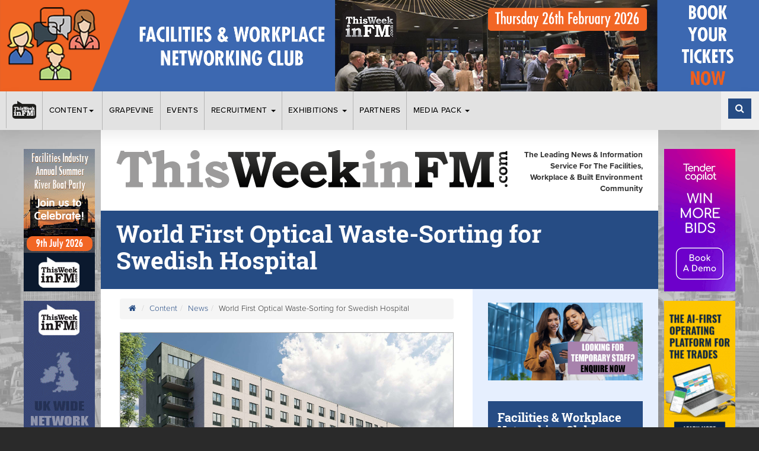

--- FILE ---
content_type: text/html; charset=UTF-8
request_url: https://www.twinfm.com/article/world-first-optical-waste-sorting-for-swedish-hospital
body_size: 17105
content:
<!DOCTYPE html>
<html lang="en">
<head>
    <meta charset="utf-8">
    <meta http-equiv="X-UA-Compatible" content="IE=edge">
    <meta name="viewport" content="width=device-width, initial-scale=1">


    <!-- - - - - - - - - -

     Website by CS One
     http://www.csone.co.uk

    - - - - -  - - - - - -->

    <!-- SEO Meta Tags -->
    <title>World First Optical Waste-sorting for Swedish Hospital</title>
    <meta name="keywords" content="World First Optical Waste-sorting for Swedish Hospital">
    <meta name="description" content="Sweden’s largest university hospital is setting the global standard in sustainable hospital waste and linen management with Envac.">
    
    <!-- OG Meta Tags -->
    <meta property="og:title" content="World First Optical Waste-sorting for Swedish Hospital"/>
<meta property="og:description" content="Sweden’s largest university hospital is setting the global standard in sustainable hospital waste and linen management with Envac."/>
<meta property="og:image" content="https://www.twinfm.com/assets/images/twinfm-og-placeholder.jpg"/> 
<meta name="author" content="TWinFM"><meta property="og:site_name" content="TWinFM"/>
     <meta property="og:type" content="website"/>
	<meta property="og:url" content="https://www.twinfm.com/article/world-first-optical-waste-sorting-for-swedish-hospital"/>
    

    <!-- Favicon -->
    <link rel="icon" type="image/png" href="/assets/images/favicon.png"/>

    <!-- Compiled & Minified CSS -->
    <link href="/assets/css/app.css" rel="stylesheet">

    
    <!-- HTML5 shim and Respond.js for IE8 - must load locally -->
    <!--[if lt IE 9]>
    <script src="assets/js/ie8.js"></script><![endif]-->
    <script src="https://use.typekit.net/neh1bye.js"></script>
    <script>try {
            Typekit.load({async: true});
        } catch (e) {
        }</script>

    <script type="text/javascript" src="https://cdnjs.cloudflare.com/ajax/libs/modernizr/2.8.3/modernizr.min.js"></script>
	<script type='text/javascript' src='//platform-api.sharethis.com/js/sharethis.js#property=5be16cdbc7a9470012145fcb&product=social-ab' async='async'></script> 

    <style type="text/css"></style>    
    <meta name="google-site-verification" content="MYzOcf6-Q5Fp_sN71zwcVc7uIIQ-uz6IPH_g5jXi3Zo" />


</head>


    <body class="news-article clearfix" style="background-image:url('/assets/images/bg.jpg')">

    <div id="sticky-container"><style type="text/css">ul.catlist li.page-1{border-left-color:}ul.catlist li.page-1:hover a{color:}ul.catlist li.page-2{border-left-color:}ul.catlist li.page-2:hover a{color:}ul.catlist li.page-3{border-left-color:#264c84}ul.catlist li.page-3:hover a{color:#264c84}ul.catlist li.page-9{border-left-color:#089e05}ul.catlist li.page-9:hover a{color:#089e05}ul.catlist li.page-11{border-left-color:#ffb400}ul.catlist li.page-11:hover a{color:#ffb400}ul.catlist li.page-13{border-left-color:#91228a}ul.catlist li.page-13:hover a{color:#91228a}ul.catlist li.page-14{border-left-color:#cabe19}ul.catlist li.page-14:hover a{color:#cabe19}ul.catlist li.page-15{border-left-color:#a884ad}ul.catlist li.page-15:hover a{color:#a884ad}ul.catlist li.page-17{border-left-color:#cb321f}ul.catlist li.page-17:hover a{color:#cb321f}ul.catlist li.page-18{border-left-color:#c27a05}ul.catlist li.page-18:hover a{color:#c27a05}ul.catlist li.page-21{border-left-color:#12d7ee}ul.catlist li.page-21:hover a{color:#12d7ee}ul.catlist li.page-27{border-left-color:}ul.catlist li.page-27:hover a{color:}ul.catlist li.page-30{border-left-color:}ul.catlist li.page-30:hover a{color:}ul.catlist li.page-31{border-left-color:}ul.catlist li.page-31:hover a{color:}ul.catlist li.page-38{border-left-color:#264c84}ul.catlist li.page-38:hover a{color:#264c84}ul.catlist li.page-44{border-left-color:}ul.catlist li.page-44:hover a{color:}ul.catlist li.page-45{border-left-color:}ul.catlist li.page-45:hover a{color:}ul.catlist li.page-46{border-left-color:}ul.catlist li.page-46:hover a{color:}ul.catlist li.page-47{border-left-color:}ul.catlist li.page-47:hover a{color:}ul.catlist li.page-48{border-left-color:}ul.catlist li.page-48:hover a{color:}ul.catlist li.page-49{border-left-color:}ul.catlist li.page-49:hover a{color:}ul.catlist li.page-51{border-left-color:}ul.catlist li.page-51:hover a{color:}ul.catlist li.page-52{border-left-color:}ul.catlist li.page-52:hover a{color:}ul.catlist li.page-53{border-left-color:}ul.catlist li.page-53:hover a{color:}ul.catlist li.page-55{border-left-color:}ul.catlist li.page-55:hover a{color:}ul.catlist li.page-57{border-left-color:}ul.catlist li.page-57:hover a{color:}ul.catlist li.page-59{border-left-color:}ul.catlist li.page-59:hover a{color:}ul.catlist li.page-60{border-left-color:}ul.catlist li.page-60:hover a{color:}ul.catlist li.page-61{border-left-color:}ul.catlist li.page-61:hover a{color:}ul.catlist li.page-62{border-left-color:}ul.catlist li.page-62:hover a{color:}ul.catlist li.page-63{border-left-color:}ul.catlist li.page-63:hover a{color:}ul.catlist li.page-64{border-left-color:}ul.catlist li.page-64:hover a{color:}ul.catlist li.page-65{border-left-color:}ul.catlist li.page-65:hover a{color:}ul.catlist li.page-66{border-left-color:}ul.catlist li.page-66:hover a{color:}ul.catlist li.page-68{border-left-color:}ul.catlist li.page-68:hover a{color:}ul.catlist li.page-69{border-left-color:}ul.catlist li.page-69:hover a{color:}ul.catlist li.page-70{border-left-color:}ul.catlist li.page-70:hover a{color:}ul.catlist li.page-71{border-left-color:}ul.catlist li.page-71:hover a{color:}ul.catlist li.page-72{border-left-color:}ul.catlist li.page-72:hover a{color:}ul.catlist li.page-73{border-left-color:}ul.catlist li.page-73:hover a{color:}ul.catlist li.page-74{border-left-color:}ul.catlist li.page-74:hover a{color:}ul.catlist li.page-75{border-left-color:}ul.catlist li.page-75:hover a{color:}ul.catlist li.page-84{border-left-color:}ul.catlist li.page-84:hover a{color:}ul.catlist li.page-85{border-left-color:}ul.catlist li.page-85:hover a{color:}ul.catlist li.page-86{border-left-color:}ul.catlist li.page-86:hover a{color:}ul.catlist li.page-114{border-left-color:}ul.catlist li.page-114:hover a{color:}ul.catlist li.page-115{border-left-color:}ul.catlist li.page-115:hover a{color:}ul.catlist li.page-117{border-left-color:}ul.catlist li.page-117:hover a{color:}ul.catlist li.page-125{border-left-color:}ul.catlist li.page-125:hover a{color:}ul.catlist li.page-138{border-left-color:}ul.catlist li.page-138:hover a{color:}ul.catlist li.page-139{border-left-color:}ul.catlist li.page-139:hover a{color:}ul.catlist li.page-140{border-left-color:}ul.catlist li.page-140:hover a{color:}ul.catlist li.page-142{border-left-color:}ul.catlist li.page-142:hover a{color:}ul.catlist li.page-143{border-left-color:}ul.catlist li.page-143:hover a{color:}ul.catlist li.page-145{border-left-color:}ul.catlist li.page-145:hover a{color:}ul.catlist li.page-152{border-left-color:}ul.catlist li.page-152:hover a{color:}ul.catlist li.page-153{border-left-color:}ul.catlist li.page-153:hover a{color:}ul.catlist li.page-154{border-left-color:}ul.catlist li.page-154:hover a{color:}ul.catlist li.page-155{border-left-color:}ul.catlist li.page-155:hover a{color:}ul.catlist li.page-156{border-left-color:}ul.catlist li.page-156:hover a{color:}ul.catlist li.page-157{border-left-color:}ul.catlist li.page-157:hover a{color:}ul.catlist li.page-159{border-left-color:}ul.catlist li.page-159:hover a{color:}ul.catlist li.page-160{border-left-color:}ul.catlist li.page-160:hover a{color:}ul.catlist li.page-162{border-left-color:}ul.catlist li.page-162:hover a{color:}ul.catlist li.page-163{border-left-color:}ul.catlist li.page-163:hover a{color:}ul.catlist li.page-168{border-left-color:}ul.catlist li.page-168:hover a{color:}ul.catlist li.page-169{border-left-color:}ul.catlist li.page-169:hover a{color:}ul.catlist li.page-172{border-left-color:}ul.catlist li.page-172:hover a{color:}ul.catlist li.page-174{border-left-color:}ul.catlist li.page-174:hover a{color:}ul.catlist li.page-175{border-left-color:}ul.catlist li.page-175:hover a{color:}ul.catlist li.page-177{border-left-color:}ul.catlist li.page-177:hover a{color:}ul.catlist li.page-179{border-left-color:}ul.catlist li.page-179:hover a{color:}ul.catlist li.page-180{border-left-color:}ul.catlist li.page-180:hover a{color:}ul.catlist li.page-181{border-left-color:}ul.catlist li.page-181:hover a{color:}ul.catlist li.page-199{border-left-color:}ul.catlist li.page-199:hover a{color:}ul.catlist li.page-202{border-left-color:}ul.catlist li.page-202:hover a{color:}ul.catlist li.page-203{border-left-color:}ul.catlist li.page-203:hover a{color:}ul.catlist li.page-204{border-left-color:}ul.catlist li.page-204:hover a{color:}ul.catlist li.page-205{border-left-color:}ul.catlist li.page-205:hover a{color:}ul.catlist li.page-206{border-left-color:}ul.catlist li.page-206:hover a{color:}ul.catlist li.page-211{border-left-color:}ul.catlist li.page-211:hover a{color:}ul.catlist li.page-212{border-left-color:}ul.catlist li.page-212:hover a{color:}ul.catlist li.page-213{border-left-color:}ul.catlist li.page-213:hover a{color:}ul.catlist li.page-214{border-left-color:}ul.catlist li.page-214:hover a{color:}ul.catlist li.page-215{border-left-color:}ul.catlist li.page-215:hover a{color:}ul.catlist li.page-216{border-left-color:}ul.catlist li.page-216:hover a{color:}ul.catlist li.page-217{border-left-color:}ul.catlist li.page-217:hover a{color:}ul.catlist li.page-219{border-left-color:}ul.catlist li.page-219:hover a{color:}ul.catlist li.page-220{border-left-color:}ul.catlist li.page-220:hover a{color:}ul.catlist li.page-221{border-left-color:}ul.catlist li.page-221:hover a{color:}ul.catlist li.page-222{border-left-color:}ul.catlist li.page-222:hover a{color:}ul.catlist li.page-223{border-left-color:}ul.catlist li.page-223:hover a{color:}ul.catlist li.page-224{border-left-color:}ul.catlist li.page-224:hover a{color:}ul.catlist li.page-225{border-left-color:}ul.catlist li.page-225:hover a{color:}ul.catlist li.page-226{border-left-color:}ul.catlist li.page-226:hover a{color:}ul.catlist li.page-229{border-left-color:}ul.catlist li.page-229:hover a{color:}ul.catlist li.page-230{border-left-color:}ul.catlist li.page-230:hover a{color:}ul.catlist li.page-231{border-left-color:}ul.catlist li.page-231:hover a{color:}ul.catlist li.page-233{border-left-color:}ul.catlist li.page-233:hover a{color:}ul.catlist li.page-237{border-left-color:}ul.catlist li.page-237:hover a{color:}ul.catlist li.page-238{border-left-color:}ul.catlist li.page-238:hover a{color:}ul.catlist li.page-239{border-left-color:}ul.catlist li.page-239:hover a{color:}ul.catlist li.page-240{border-left-color:}ul.catlist li.page-240:hover a{color:}ul.catlist li.page-243{border-left-color:}ul.catlist li.page-243:hover a{color:}ul.catlist li.page-244{border-left-color:}ul.catlist li.page-244:hover a{color:}ul.catlist li.page-246{border-left-color:}ul.catlist li.page-246:hover a{color:}ul.catlist li.page-247{border-left-color:}ul.catlist li.page-247:hover a{color:}ul.catlist li.page-248{border-left-color:}ul.catlist li.page-248:hover a{color:}ul.catlist li.page-250{border-left-color:}ul.catlist li.page-250:hover a{color:}ul.catlist li.page-251{border-left-color:}ul.catlist li.page-251:hover a{color:}ul.catlist li.page-252{border-left-color:}ul.catlist li.page-252:hover a{color:}ul.catlist li.page-253{border-left-color:}ul.catlist li.page-253:hover a{color:}ul.catlist li.page-263{border-left-color:}ul.catlist li.page-263:hover a{color:}ul.catlist li.page-264{border-left-color:}ul.catlist li.page-264:hover a{color:}ul.catlist li.page-265{border-left-color:}ul.catlist li.page-265:hover a{color:}ul.catlist li.page-266{border-left-color:}ul.catlist li.page-266:hover a{color:}ul.catlist li.page-267{border-left-color:}ul.catlist li.page-267:hover a{color:}ul.catlist li.page-269{border-left-color:}ul.catlist li.page-269:hover a{color:}ul.catlist li.page-270{border-left-color:}ul.catlist li.page-270:hover a{color:}ul.catlist li.page-271{border-left-color:}ul.catlist li.page-271:hover a{color:}ul.catlist li.page-272{border-left-color:}ul.catlist li.page-272:hover a{color:}ul.catlist li.page-273{border-left-color:}ul.catlist li.page-273:hover a{color:}ul.catlist li.page-274{border-left-color:}ul.catlist li.page-274:hover a{color:}ul.catlist li.page-275{border-left-color:}ul.catlist li.page-275:hover a{color:}ul.catlist li.page-276{border-left-color:}ul.catlist li.page-276:hover a{color:}ul.catlist li.page-277{border-left-color:}ul.catlist li.page-277:hover a{color:}ul.catlist li.page-278{border-left-color:}ul.catlist li.page-278:hover a{color:}ul.catlist li.page-279{border-left-color:}ul.catlist li.page-279:hover a{color:}ul.catlist li.page-280{border-left-color:}ul.catlist li.page-280:hover a{color:}ul.catlist li.page-281{border-left-color:}ul.catlist li.page-281:hover a{color:}ul.catlist li.page-282{border-left-color:}ul.catlist li.page-282:hover a{color:}ul.catlist li.page-283{border-left-color:}ul.catlist li.page-283:hover a{color:}ul.catlist li.page-284{border-left-color:}ul.catlist li.page-284:hover a{color:}ul.catlist li.page-285{border-left-color:}ul.catlist li.page-285:hover a{color:}ul.catlist li.page-286{border-left-color:}ul.catlist li.page-286:hover a{color:}ul.catlist li.page-288{border-left-color:}ul.catlist li.page-288:hover a{color:}ul.catlist li.page-289{border-left-color:}ul.catlist li.page-289:hover a{color:}ul.catlist li.page-290{border-left-color:}ul.catlist li.page-290:hover a{color:}ul.catlist li.page-291{border-left-color:}ul.catlist li.page-291:hover a{color:}ul.catlist li.page-292{border-left-color:}ul.catlist li.page-292:hover a{color:}ul.catlist li.page-293{border-left-color:}ul.catlist li.page-293:hover a{color:}ul.catlist li.page-294{border-left-color:}ul.catlist li.page-294:hover a{color:}ul.catlist li.page-295{border-left-color:}ul.catlist li.page-295:hover a{color:}ul.catlist li.page-305{border-left-color:}ul.catlist li.page-305:hover a{color:}ul.catlist li.page-306{border-left-color:}ul.catlist li.page-306:hover a{color:}ul.catlist li.page-307{border-left-color:}ul.catlist li.page-307:hover a{color:}ul.catlist li.page-308{border-left-color:}ul.catlist li.page-308:hover a{color:}ul.catlist li.page-309{border-left-color:}ul.catlist li.page-309:hover a{color:}ul.catlist li.page-310{border-left-color:}ul.catlist li.page-310:hover a{color:}ul.catlist li.page-311{border-left-color:}ul.catlist li.page-311:hover a{color:}ul.catlist li.page-312{border-left-color:}ul.catlist li.page-312:hover a{color:}ul.catlist li.page-313{border-left-color:}ul.catlist li.page-313:hover a{color:}ul.catlist li.page-314{border-left-color:}ul.catlist li.page-314:hover a{color:}ul.catlist li.page-315{border-left-color:}ul.catlist li.page-315:hover a{color:}ul.catlist li.page-316{border-left-color:}ul.catlist li.page-316:hover a{color:}ul.catlist li.page-317{border-left-color:}ul.catlist li.page-317:hover a{color:}ul.catlist li.page-318{border-left-color:}ul.catlist li.page-318:hover a{color:}ul.catlist li.page-319{border-left-color:}ul.catlist li.page-319:hover a{color:}ul.catlist li.page-320{border-left-color:}ul.catlist li.page-320:hover a{color:}ul.catlist li.page-321{border-left-color:}ul.catlist li.page-321:hover a{color:}ul.catlist li.page-322{border-left-color:}ul.catlist li.page-322:hover a{color:}ul.catlist li.page-323{border-left-color:}ul.catlist li.page-323:hover a{color:}ul.catlist li.page-324{border-left-color:}ul.catlist li.page-324:hover a{color:}ul.catlist li.page-325{border-left-color:}ul.catlist li.page-325:hover a{color:}ul.catlist li.page-326{border-left-color:}ul.catlist li.page-326:hover a{color:}ul.catlist li.page-327{border-left-color:}ul.catlist li.page-327:hover a{color:}ul.catlist li.page-328{border-left-color:}ul.catlist li.page-328:hover a{color:}ul.catlist li.page-329{border-left-color:}ul.catlist li.page-329:hover a{color:}ul.catlist li.page-330{border-left-color:}ul.catlist li.page-330:hover a{color:}ul.catlist li.page-331{border-left-color:}ul.catlist li.page-331:hover a{color:}ul.catlist li.page-332{border-left-color:}ul.catlist li.page-332:hover a{color:}ul.catlist li.page-333{border-left-color:}ul.catlist li.page-333:hover a{color:}ul.catlist li.page-337{border-left-color:}ul.catlist li.page-337:hover a{color:}ul.catlist li.page-338{border-left-color:}ul.catlist li.page-338:hover a{color:}ul.catlist li.page-339{border-left-color:}ul.catlist li.page-339:hover a{color:}ul.catlist li.page-340{border-left-color:}ul.catlist li.page-340:hover a{color:}ul.catlist li.page-341{border-left-color:}ul.catlist li.page-341:hover a{color:}ul.catlist li.page-342{border-left-color:}ul.catlist li.page-342:hover a{color:}ul.catlist li.page-343{border-left-color:}ul.catlist li.page-343:hover a{color:}ul.catlist li.page-345{border-left-color:}ul.catlist li.page-345:hover a{color:}ul.catlist li.page-346{border-left-color:}ul.catlist li.page-346:hover a{color:}ul.catlist li.page-348{border-left-color:}ul.catlist li.page-348:hover a{color:}ul.catlist li.page-350{border-left-color:}ul.catlist li.page-350:hover a{color:}ul.catlist li.page-351{border-left-color:}ul.catlist li.page-351:hover a{color:}ul.catlist li.page-352{border-left-color:}ul.catlist li.page-352:hover a{color:}ul.catlist li.page-353{border-left-color:}ul.catlist li.page-353:hover a{color:}ul.catlist li.page-355{border-left-color:}ul.catlist li.page-355:hover a{color:}ul.catlist li.page-356{border-left-color:}ul.catlist li.page-356:hover a{color:}ul.catlist li.page-357{border-left-color:}ul.catlist li.page-357:hover a{color:}ul.catlist li.page-358{border-left-color:}ul.catlist li.page-358:hover a{color:}ul.catlist li.page-359{border-left-color:}ul.catlist li.page-359:hover a{color:}ul.catlist li.page-360{border-left-color:}ul.catlist li.page-360:hover a{color:}ul.catlist li.page-361{border-left-color:}ul.catlist li.page-361:hover a{color:}ul.catlist li.page-362{border-left-color:}ul.catlist li.page-362:hover a{color:}ul.catlist li.page-363{border-left-color:}ul.catlist li.page-363:hover a{color:}ul.catlist li.page-364{border-left-color:}ul.catlist li.page-364:hover a{color:}ul.catlist li.page-365{border-left-color:}ul.catlist li.page-365:hover a{color:}ul.catlist li.page-366{border-left-color:}ul.catlist li.page-366:hover a{color:}ul.catlist li.page-369{border-left-color:}ul.catlist li.page-369:hover a{color:}ul.catlist li.page-370{border-left-color:}ul.catlist li.page-370:hover a{color:}ul.catlist li.page-371{border-left-color:}ul.catlist li.page-371:hover a{color:}ul.catlist li.page-372{border-left-color:}ul.catlist li.page-372:hover a{color:}ul.catlist li.page-373{border-left-color:}ul.catlist li.page-373:hover a{color:}ul.catlist li.page-374{border-left-color:}ul.catlist li.page-374:hover a{color:}ul.catlist li.page-375{border-left-color:}ul.catlist li.page-375:hover a{color:}ul.catlist li.page-376{border-left-color:}ul.catlist li.page-376:hover a{color:}ul.catlist li.page-377{border-left-color:}ul.catlist li.page-377:hover a{color:}ul.catlist li.page-378{border-left-color:}ul.catlist li.page-378:hover a{color:}ul.catlist li.page-379{border-left-color:}ul.catlist li.page-379:hover a{color:}ul.catlist li.page-380{border-left-color:}ul.catlist li.page-380:hover a{color:}ul.catlist li.page-381{border-left-color:}ul.catlist li.page-381:hover a{color:}ul.catlist li.page-382{border-left-color:}ul.catlist li.page-382:hover a{color:}ul.catlist li.page-383{border-left-color:}ul.catlist li.page-383:hover a{color:}ul.catlist li.page-384{border-left-color:}ul.catlist li.page-384:hover a{color:}ul.catlist li.page-385{border-left-color:}ul.catlist li.page-385:hover a{color:}ul.catlist li.page-386{border-left-color:}ul.catlist li.page-386:hover a{color:}ul.catlist li.page-388{border-left-color:}ul.catlist li.page-388:hover a{color:}ul.catlist li.page-391{border-left-color:}ul.catlist li.page-391:hover a{color:}ul.catlist li.page-392{border-left-color:}ul.catlist li.page-392:hover a{color:}ul.catlist li.page-393{border-left-color:}ul.catlist li.page-393:hover a{color:}ul.catlist li.page-394{border-left-color:}ul.catlist li.page-394:hover a{color:}ul.catlist li.page-395{border-left-color:}ul.catlist li.page-395:hover a{color:}ul.catlist li.page-396{border-left-color:}ul.catlist li.page-396:hover a{color:}ul.catlist li.page-398{border-left-color:}ul.catlist li.page-398:hover a{color:}ul.catlist li.page-399{border-left-color:}ul.catlist li.page-399:hover a{color:}ul.catlist li.page-400{border-left-color:}ul.catlist li.page-400:hover a{color:}ul.catlist li.page-401{border-left-color:}ul.catlist li.page-401:hover a{color:}ul.catlist li.page-402{border-left-color:}ul.catlist li.page-402:hover a{color:}ul.catlist li.page-403{border-left-color:}ul.catlist li.page-403:hover a{color:}ul.catlist li.page-405{border-left-color:}ul.catlist li.page-405:hover a{color:}ul.catlist li.page-406{border-left-color:}ul.catlist li.page-406:hover a{color:}ul.catlist li.page-407{border-left-color:}ul.catlist li.page-407:hover a{color:}ul.catlist li.page-408{border-left-color:}ul.catlist li.page-408:hover a{color:}ul.catlist li.page-410{border-left-color:}ul.catlist li.page-410:hover a{color:}ul.catlist li.page-411{border-left-color:}ul.catlist li.page-411:hover a{color:}ul.catlist li.page-412{border-left-color:}ul.catlist li.page-412:hover a{color:}ul.catlist li.page-413{border-left-color:}ul.catlist li.page-413:hover a{color:}ul.catlist li.page-414{border-left-color:}ul.catlist li.page-414:hover a{color:}ul.catlist li.page-415{border-left-color:}ul.catlist li.page-415:hover a{color:}ul.catlist li.page-416{border-left-color:}ul.catlist li.page-416:hover a{color:}ul.catlist li.page-417{border-left-color:}ul.catlist li.page-417:hover a{color:}ul.catlist li.page-418{border-left-color:}ul.catlist li.page-418:hover a{color:}ul.catlist li.page-419{border-left-color:}ul.catlist li.page-419:hover a{color:}ul.catlist li.page-420{border-left-color:}ul.catlist li.page-420:hover a{color:}ul.catlist li.page-421{border-left-color:}ul.catlist li.page-421:hover a{color:}ul.catlist li.page-422{border-left-color:}ul.catlist li.page-422:hover a{color:}ul.catlist li.page-423{border-left-color:}ul.catlist li.page-423:hover a{color:}ul.catlist li.page-424{border-left-color:}ul.catlist li.page-424:hover a{color:}ul.catlist li.page-425{border-left-color:}ul.catlist li.page-425:hover a{color:}ul.catlist li.page-426{border-left-color:}ul.catlist li.page-426:hover a{color:}ul.catlist li.page-427{border-left-color:}ul.catlist li.page-427:hover a{color:}ul.catlist li.page-428{border-left-color:}ul.catlist li.page-428:hover a{color:}ul.catlist li.page-429{border-left-color:}ul.catlist li.page-429:hover a{color:}ul.catlist li.page-430{border-left-color:}ul.catlist li.page-430:hover a{color:}ul.catlist li.page-431{border-left-color:}ul.catlist li.page-431:hover a{color:}ul.catlist li.page-432{border-left-color:}ul.catlist li.page-432:hover a{color:}ul.catlist li.page-433{border-left-color:}ul.catlist li.page-433:hover a{color:}ul.catlist li.page-434{border-left-color:}ul.catlist li.page-434:hover a{color:}ul.catlist li.page-435{border-left-color:}ul.catlist li.page-435:hover a{color:}ul.catlist li.page-436{border-left-color:}ul.catlist li.page-436:hover a{color:}ul.catlist li.page-437{border-left-color:}ul.catlist li.page-437:hover a{color:}ul.catlist li.page-439{border-left-color:}ul.catlist li.page-439:hover a{color:}ul.catlist li.page-440{border-left-color:}ul.catlist li.page-440:hover a{color:}ul.catlist li.page-441{border-left-color:}ul.catlist li.page-441:hover a{color:}ul.catlist li.page-444{border-left-color:}ul.catlist li.page-444:hover a{color:}ul.catlist li.page-445{border-left-color:}ul.catlist li.page-445:hover a{color:}ul.catlist li.page-446{border-left-color:#a751ec}ul.catlist li.page-446:hover a{color:#a751ec}ul.catlist li.page-447{border-left-color:#98abe8}ul.catlist li.page-447:hover a{color:#98abe8}ul.catlist li.page-448{border-left-color:}ul.catlist li.page-448:hover a{color:}ul.catlist li.page-450{border-left-color:}ul.catlist li.page-450:hover a{color:}ul.catlist li.page-451{border-left-color:}ul.catlist li.page-451:hover a{color:}ul.catlist li.page-452{border-left-color:}ul.catlist li.page-452:hover a{color:}ul.catlist li.page-453{border-left-color:}ul.catlist li.page-453:hover a{color:}ul.catlist li.page-454{border-left-color:}ul.catlist li.page-454:hover a{color:}ul.catlist li.page-455{border-left-color:}ul.catlist li.page-455:hover a{color:}ul.catlist li.page-457{border-left-color:}ul.catlist li.page-457:hover a{color:}ul.catlist li.page-458{border-left-color:}ul.catlist li.page-458:hover a{color:}ul.catlist li.page-459{border-left-color:}ul.catlist li.page-459:hover a{color:}ul.catlist li.page-460{border-left-color:}ul.catlist li.page-460:hover a{color:}ul.catlist li.page-461{border-left-color:}ul.catlist li.page-461:hover a{color:}ul.catlist li.page-462{border-left-color:}ul.catlist li.page-462:hover a{color:}ul.catlist li.page-463{border-left-color:}ul.catlist li.page-463:hover a{color:}ul.catlist li.page-464{border-left-color:}ul.catlist li.page-464:hover a{color:}ul.catlist li.page-465{border-left-color:}ul.catlist li.page-465:hover a{color:}ul.catlist li.page-466{border-left-color:}ul.catlist li.page-466:hover a{color:}ul.catlist li.page-467{border-left-color:}ul.catlist li.page-467:hover a{color:}ul.catlist li.page-468{border-left-color:}ul.catlist li.page-468:hover a{color:}ul.catlist li.page-469{border-left-color:}ul.catlist li.page-469:hover a{color:}ul.catlist li.page-470{border-left-color:}ul.catlist li.page-470:hover a{color:}ul.catlist li.page-471{border-left-color:}ul.catlist li.page-471:hover a{color:}ul.catlist li.page-472{border-left-color:}ul.catlist li.page-472:hover a{color:}ul.catlist li.page-473{border-left-color:}ul.catlist li.page-473:hover a{color:}ul.catlist li.page-474{border-left-color:}ul.catlist li.page-474:hover a{color:}ul.catlist li.page-475{border-left-color:}ul.catlist li.page-475:hover a{color:}ul.catlist li.page-476{border-left-color:}ul.catlist li.page-476:hover a{color:}ul.catlist li.page-477{border-left-color:}ul.catlist li.page-477:hover a{color:}ul.catlist li.page-478{border-left-color:}ul.catlist li.page-478:hover a{color:}ul.catlist li.page-480{border-left-color:}ul.catlist li.page-480:hover a{color:}ul.catlist li.page-482{border-left-color:}ul.catlist li.page-482:hover a{color:}ul.catlist li.page-483{border-left-color:}ul.catlist li.page-483:hover a{color:}ul.catlist li.page-484{border-left-color:}ul.catlist li.page-484:hover a{color:}ul.catlist li.page-485{border-left-color:}ul.catlist li.page-485:hover a{color:}ul.catlist li.page-486{border-left-color:}ul.catlist li.page-486:hover a{color:}ul.catlist li.page-487{border-left-color:}ul.catlist li.page-487:hover a{color:}ul.catlist li.page-488{border-left-color:}ul.catlist li.page-488:hover a{color:}ul.catlist li.page-489{border-left-color:}ul.catlist li.page-489:hover a{color:}ul.catlist li.page-490{border-left-color:}ul.catlist li.page-490:hover a{color:}ul.catlist li.page-491{border-left-color:}ul.catlist li.page-491:hover a{color:}ul.catlist li.page-492{border-left-color:}ul.catlist li.page-492:hover a{color:}ul.catlist li.page-494{border-left-color:}ul.catlist li.page-494:hover a{color:}ul.catlist li.page-496{border-left-color:}ul.catlist li.page-496:hover a{color:}ul.catlist li.page-498{border-left-color:}ul.catlist li.page-498:hover a{color:}ul.catlist li.page-501{border-left-color:}ul.catlist li.page-501:hover a{color:}ul.catlist li.page-502{border-left-color:}ul.catlist li.page-502:hover a{color:}ul.catlist li.page-503{border-left-color:}ul.catlist li.page-503:hover a{color:}ul.catlist li.page-504{border-left-color:}ul.catlist li.page-504:hover a{color:}ul.catlist li.page-506{border-left-color:}ul.catlist li.page-506:hover a{color:}ul.catlist li.page-507{border-left-color:}ul.catlist li.page-507:hover a{color:}ul.catlist li.page-508{border-left-color:}ul.catlist li.page-508:hover a{color:}ul.catlist li.page-509{border-left-color:}ul.catlist li.page-509:hover a{color:}ul.catlist li.page-510{border-left-color:}ul.catlist li.page-510:hover a{color:}ul.catlist li.page-511{border-left-color:}ul.catlist li.page-511:hover a{color:}ul.catlist li.page-512{border-left-color:}ul.catlist li.page-512:hover a{color:}ul.catlist li.page-517{border-left-color:}ul.catlist li.page-517:hover a{color:}ul.catlist li.page-518{border-left-color:}ul.catlist li.page-518:hover a{color:}ul.catlist li.page-519{border-left-color:}ul.catlist li.page-519:hover a{color:}ul.catlist li.page-520{border-left-color:}ul.catlist li.page-520:hover a{color:}ul.catlist li.page-524{border-left-color:}ul.catlist li.page-524:hover a{color:}ul.catlist li.page-525{border-left-color:}ul.catlist li.page-525:hover a{color:}ul.catlist li.page-526{border-left-color:}ul.catlist li.page-526:hover a{color:}ul.catlist li.page-528{border-left-color:}ul.catlist li.page-528:hover a{color:}ul.catlist li.page-529{border-left-color:}ul.catlist li.page-529:hover a{color:}ul.catlist li.page-537{border-left-color:}ul.catlist li.page-537:hover a{color:}ul.catlist li.page-538{border-left-color:}ul.catlist li.page-538:hover a{color:}ul.catlist li.page-542{border-left-color:}ul.catlist li.page-542:hover a{color:}ul.catlist li.page-545{border-left-color:}ul.catlist li.page-545:hover a{color:}ul.catlist li.page-546{border-left-color:}ul.catlist li.page-546:hover a{color:}ul.catlist li.page-547{border-left-color:}ul.catlist li.page-547:hover a{color:}ul.catlist li.page-548{border-left-color:}ul.catlist li.page-548:hover a{color:}ul.catlist li.page-549{border-left-color:}ul.catlist li.page-549:hover a{color:}ul.catlist li.page-550{border-left-color:}ul.catlist li.page-550:hover a{color:}ul.catlist li.page-561{border-left-color:}ul.catlist li.page-561:hover a{color:}ul.catlist li.page-565{border-left-color:}ul.catlist li.page-565:hover a{color:}ul.catlist li.page-566{border-left-color:}ul.catlist li.page-566:hover a{color:}ul.catlist li.page-567{border-left-color:}ul.catlist li.page-567:hover a{color:}ul.catlist li.page-568{border-left-color:}ul.catlist li.page-568:hover a{color:}ul.catlist li.page-570{border-left-color:}ul.catlist li.page-570:hover a{color:}ul.catlist li.page-571{border-left-color:}ul.catlist li.page-571:hover a{color:}ul.catlist li.page-574{border-left-color:}ul.catlist li.page-574:hover a{color:}ul.catlist li.page-575{border-left-color:}ul.catlist li.page-575:hover a{color:}ul.catlist li.page-576{border-left-color:}ul.catlist li.page-576:hover a{color:}ul.catlist li.page-577{border-left-color:}ul.catlist li.page-577:hover a{color:}ul.catlist li.page-579{border-left-color:}ul.catlist li.page-579:hover a{color:}ul.catlist li.page-580{border-left-color:}ul.catlist li.page-580:hover a{color:}ul.catlist li.page-581{border-left-color:}ul.catlist li.page-581:hover a{color:}ul.catlist li.page-584{border-left-color:}ul.catlist li.page-584:hover a{color:}ul.catlist li.page-585{border-left-color:}ul.catlist li.page-585:hover a{color:}ul.catlist li.page-586{border-left-color:}ul.catlist li.page-586:hover a{color:}ul.catlist li.page-587{border-left-color:}ul.catlist li.page-587:hover a{color:}ul.catlist li.page-588{border-left-color:}ul.catlist li.page-588:hover a{color:}ul.catlist li.page-589{border-left-color:}ul.catlist li.page-589:hover a{color:}ul.catlist li.page-590{border-left-color:}ul.catlist li.page-590:hover a{color:}ul.catlist li.page-591{border-left-color:}ul.catlist li.page-591:hover a{color:}ul.catlist li.page-593{border-left-color:}ul.catlist li.page-593:hover a{color:}ul.catlist li.page-594{border-left-color:}ul.catlist li.page-594:hover a{color:}ul.catlist li.page-595{border-left-color:}ul.catlist li.page-595:hover a{color:}ul.catlist li.page-596{border-left-color:}ul.catlist li.page-596:hover a{color:}ul.catlist li.page-597{border-left-color:}ul.catlist li.page-597:hover a{color:}ul.catlist li.page-598{border-left-color:}ul.catlist li.page-598:hover a{color:}ul.catlist li.page-599{border-left-color:}ul.catlist li.page-599:hover a{color:}ul.catlist li.page-600{border-left-color:}ul.catlist li.page-600:hover a{color:}ul.catlist li.page-601{border-left-color:}ul.catlist li.page-601:hover a{color:}ul.catlist li.page-602{border-left-color:#058af5}ul.catlist li.page-602:hover a{color:#058af5}ul.catlist li.page-603{border-left-color:}ul.catlist li.page-603:hover a{color:}ul.catlist li.page-604{border-left-color:}ul.catlist li.page-604:hover a{color:}ul.catlist li.page-605{border-left-color:}ul.catlist li.page-605:hover a{color:}ul.catlist li.page-606{border-left-color:}ul.catlist li.page-606:hover a{color:}ul.catlist li.page-608{border-left-color:}ul.catlist li.page-608:hover a{color:}ul.catlist li.page-609{border-left-color:}ul.catlist li.page-609:hover a{color:}ul.catlist li.page-610{border-left-color:}ul.catlist li.page-610:hover a{color:}ul.catlist li.page-612{border-left-color:}ul.catlist li.page-612:hover a{color:}ul.catlist li.page-614{border-left-color:}ul.catlist li.page-614:hover a{color:}ul.catlist li.page-615{border-left-color:}ul.catlist li.page-615:hover a{color:}ul.catlist li.page-616{border-left-color:}ul.catlist li.page-616:hover a{color:}ul.catlist li.page-617{border-left-color:}ul.catlist li.page-617:hover a{color:}ul.catlist li.page-618{border-left-color:}ul.catlist li.page-618:hover a{color:}ul.catlist li.page-619{border-left-color:}ul.catlist li.page-619:hover a{color:}ul.catlist li.page-620{border-left-color:}ul.catlist li.page-620:hover a{color:}ul.catlist li.page-621{border-left-color:}ul.catlist li.page-621:hover a{color:}ul.catlist li.page-622{border-left-color:}ul.catlist li.page-622:hover a{color:}ul.catlist li.page-623{border-left-color:}ul.catlist li.page-623:hover a{color:}ul.catlist li.page-624{border-left-color:}ul.catlist li.page-624:hover a{color:}ul.catlist li.page-625{border-left-color:}ul.catlist li.page-625:hover a{color:}ul.catlist li.page-626{border-left-color:}ul.catlist li.page-626:hover a{color:}ul.catlist li.page-627{border-left-color:}ul.catlist li.page-627:hover a{color:}ul.catlist li.page-628{border-left-color:}ul.catlist li.page-628:hover a{color:}ul.catlist li.page-629{border-left-color:}ul.catlist li.page-629:hover a{color:}ul.catlist li.page-630{border-left-color:}ul.catlist li.page-630:hover a{color:}ul.catlist li.page-631{border-left-color:}ul.catlist li.page-631:hover a{color:}ul.catlist li.page-632{border-left-color:}ul.catlist li.page-632:hover a{color:}ul.catlist li.page-633{border-left-color:}ul.catlist li.page-633:hover a{color:}ul.catlist li.page-634{border-left-color:}ul.catlist li.page-634:hover a{color:}ul.catlist li.page-636{border-left-color:}ul.catlist li.page-636:hover a{color:}ul.catlist li.page-637{border-left-color:}ul.catlist li.page-637:hover a{color:}ul.catlist li.page-638{border-left-color:}ul.catlist li.page-638:hover a{color:}ul.catlist li.page-639{border-left-color:}ul.catlist li.page-639:hover a{color:}ul.catlist li.page-640{border-left-color:}ul.catlist li.page-640:hover a{color:}ul.catlist li.page-641{border-left-color:}ul.catlist li.page-641:hover a{color:}ul.catlist li.page-642{border-left-color:}ul.catlist li.page-642:hover a{color:}ul.catlist li.page-643{border-left-color:}ul.catlist li.page-643:hover a{color:}ul.catlist li.page-644{border-left-color:}ul.catlist li.page-644:hover a{color:}ul.catlist li.page-645{border-left-color:}ul.catlist li.page-645:hover a{color:}ul.catlist li.page-646{border-left-color:}ul.catlist li.page-646:hover a{color:}ul.catlist li.page-647{border-left-color:}ul.catlist li.page-647:hover a{color:}ul.catlist li.page-648{border-left-color:}ul.catlist li.page-648:hover a{color:}ul.catlist li.page-649{border-left-color:}ul.catlist li.page-649:hover a{color:}ul.catlist li.page-650{border-left-color:}ul.catlist li.page-650:hover a{color:}ul.catlist li.page-651{border-left-color:}ul.catlist li.page-651:hover a{color:}ul.catlist li.page-652{border-left-color:}ul.catlist li.page-652:hover a{color:}ul.catlist li.page-653{border-left-color:}ul.catlist li.page-653:hover a{color:}ul.catlist li.page-654{border-left-color:}ul.catlist li.page-654:hover a{color:}ul.catlist li.page-655{border-left-color:}ul.catlist li.page-655:hover a{color:}ul.catlist li.page-656{border-left-color:}ul.catlist li.page-656:hover a{color:}ul.catlist li.page-657{border-left-color:}ul.catlist li.page-657:hover a{color:}ul.catlist li.page-658{border-left-color:}ul.catlist li.page-658:hover a{color:}ul.catlist li.page-659{border-left-color:}ul.catlist li.page-659:hover a{color:}ul.catlist li.page-660{border-left-color:}ul.catlist li.page-660:hover a{color:}ul.catlist li.page-661{border-left-color:}ul.catlist li.page-661:hover a{color:}ul.catlist li.page-662{border-left-color:}ul.catlist li.page-662:hover a{color:}ul.catlist li.page-663{border-left-color:}ul.catlist li.page-663:hover a{color:}ul.catlist li.page-665{border-left-color:}ul.catlist li.page-665:hover a{color:}ul.catlist li.page-666{border-left-color:}ul.catlist li.page-666:hover a{color:}ul.catlist li.page-667{border-left-color:}ul.catlist li.page-667:hover a{color:}ul.catlist li.page-668{border-left-color:}ul.catlist li.page-668:hover a{color:}ul.catlist li.page-669{border-left-color:}ul.catlist li.page-669:hover a{color:}ul.catlist li.page-670{border-left-color:}ul.catlist li.page-670:hover a{color:}ul.catlist li.page-671{border-left-color:}ul.catlist li.page-671:hover a{color:}ul.catlist li.page-675{border-left-color:}ul.catlist li.page-675:hover a{color:}ul.catlist li.page-676{border-left-color:}ul.catlist li.page-676:hover a{color:}ul.catlist li.page-677{border-left-color:}ul.catlist li.page-677:hover a{color:}ul.catlist li.page-678{border-left-color:}ul.catlist li.page-678:hover a{color:}ul.catlist li.page-679{border-left-color:}ul.catlist li.page-679:hover a{color:}ul.catlist li.page-680{border-left-color:}ul.catlist li.page-680:hover a{color:}ul.catlist li.page-682{border-left-color:}ul.catlist li.page-682:hover a{color:}ul.catlist li.page-683{border-left-color:}ul.catlist li.page-683:hover a{color:}ul.catlist li.page-688{border-left-color:}ul.catlist li.page-688:hover a{color:}ul.catlist li.page-689{border-left-color:}ul.catlist li.page-689:hover a{color:}ul.catlist li.page-690{border-left-color:}ul.catlist li.page-690:hover a{color:}ul.catlist li.page-697{border-left-color:}ul.catlist li.page-697:hover a{color:}ul.catlist li.page-703{border-left-color:}ul.catlist li.page-703:hover a{color:}ul.catlist li.page-707{border-left-color:}ul.catlist li.page-707:hover a{color:}ul.catlist li.page-708{border-left-color:}ul.catlist li.page-708:hover a{color:}ul.catlist li.page-709{border-left-color:}ul.catlist li.page-709:hover a{color:}ul.catlist li.page-711{border-left-color:}ul.catlist li.page-711:hover a{color:}ul.catlist li.page-712{border-left-color:}ul.catlist li.page-712:hover a{color:}ul.catlist li.page-715{border-left-color:}ul.catlist li.page-715:hover a{color:}ul.catlist li.page-716{border-left-color:}ul.catlist li.page-716:hover a{color:}ul.catlist li.page-717{border-left-color:}ul.catlist li.page-717:hover a{color:}ul.catlist li.page-718{border-left-color:}ul.catlist li.page-718:hover a{color:}ul.catlist li.page-719{border-left-color:}ul.catlist li.page-719:hover a{color:}ul.catlist li.page-720{border-left-color:}ul.catlist li.page-720:hover a{color:}ul.catlist li.page-721{border-left-color:}ul.catlist li.page-721:hover a{color:}ul.catlist li.page-724{border-left-color:}ul.catlist li.page-724:hover a{color:}ul.catlist li.page-725{border-left-color:}ul.catlist li.page-725:hover a{color:}ul.catlist li.page-726{border-left-color:}ul.catlist li.page-726:hover a{color:}ul.catlist li.page-727{border-left-color:}ul.catlist li.page-727:hover a{color:}ul.catlist li.page-728{border-left-color:}ul.catlist li.page-728:hover a{color:}ul.catlist li.page-729{border-left-color:}ul.catlist li.page-729:hover a{color:}ul.catlist li.page-730{border-left-color:}ul.catlist li.page-730:hover a{color:}ul.catlist li.page-740{border-left-color:}ul.catlist li.page-740:hover a{color:}ul.catlist li.page-741{border-left-color:}ul.catlist li.page-741:hover a{color:}ul.catlist li.page-742{border-left-color:}ul.catlist li.page-742:hover a{color:}ul.catlist li.page-744{border-left-color:}ul.catlist li.page-744:hover a{color:}ul.catlist li.page-745{border-left-color:}ul.catlist li.page-745:hover a{color:}ul.catlist li.page-755{border-left-color:}ul.catlist li.page-755:hover a{color:}ul.catlist li.page-756{border-left-color:}ul.catlist li.page-756:hover a{color:}ul.catlist li.page-757{border-left-color:}ul.catlist li.page-757:hover a{color:}ul.catlist li.page-758{border-left-color:}ul.catlist li.page-758:hover a{color:}ul.catlist li.page-759{border-left-color:}ul.catlist li.page-759:hover a{color:}ul.catlist li.page-760{border-left-color:}ul.catlist li.page-760:hover a{color:}ul.catlist li.page-761{border-left-color:}ul.catlist li.page-761:hover a{color:}ul.catlist li.page-762{border-left-color:}ul.catlist li.page-762:hover a{color:}ul.catlist li.page-763{border-left-color:}ul.catlist li.page-763:hover a{color:}ul.catlist li.page-764{border-left-color:}ul.catlist li.page-764:hover a{color:}ul.catlist li.page-765{border-left-color:}ul.catlist li.page-765:hover a{color:}ul.catlist li.page-766{border-left-color:}ul.catlist li.page-766:hover a{color:}ul.catlist li.page-767{border-left-color:}ul.catlist li.page-767:hover a{color:}ul.catlist li.page-768{border-left-color:}ul.catlist li.page-768:hover a{color:}ul.catlist li.page-769{border-left-color:}ul.catlist li.page-769:hover a{color:}ul.catlist li.page-770{border-left-color:}ul.catlist li.page-770:hover a{color:}ul.catlist li.page-771{border-left-color:}ul.catlist li.page-771:hover a{color:}ul.catlist li.page-773{border-left-color:}ul.catlist li.page-773:hover a{color:}ul.catlist li.page-774{border-left-color:}ul.catlist li.page-774:hover a{color:}ul.catlist li.page-775{border-left-color:}ul.catlist li.page-775:hover a{color:}ul.catlist li.page-782{border-left-color:}ul.catlist li.page-782:hover a{color:}ul.catlist li.page-783{border-left-color:}ul.catlist li.page-783:hover a{color:}ul.catlist li.page-784{border-left-color:}ul.catlist li.page-784:hover a{color:}ul.catlist li.page-785{border-left-color:}ul.catlist li.page-785:hover a{color:}ul.catlist li.page-786{border-left-color:}ul.catlist li.page-786:hover a{color:}ul.catlist li.page-787{border-left-color:}ul.catlist li.page-787:hover a{color:}ul.catlist li.page-788{border-left-color:#0f3a84}ul.catlist li.page-788:hover a{color:#0f3a84}ul.catlist li.page-789{border-left-color:}ul.catlist li.page-789:hover a{color:}ul.catlist li.page-790{border-left-color:}ul.catlist li.page-790:hover a{color:}ul.catlist li.page-791{border-left-color:}ul.catlist li.page-791:hover a{color:}ul.catlist li.page-792{border-left-color:}ul.catlist li.page-792:hover a{color:}ul.catlist li.page-793{border-left-color:}ul.catlist li.page-793:hover a{color:}ul.catlist li.page-794{border-left-color:}ul.catlist li.page-794:hover a{color:}ul.catlist li.page-795{border-left-color:}ul.catlist li.page-795:hover a{color:}ul.catlist li.page-796{border-left-color:}ul.catlist li.page-796:hover a{color:}ul.catlist li.page-797{border-left-color:}ul.catlist li.page-797:hover a{color:}ul.catlist li.page-798{border-left-color:}ul.catlist li.page-798:hover a{color:}ul.catlist li.page-800{border-left-color:}ul.catlist li.page-800:hover a{color:}ul.catlist li.page-801{border-left-color:}ul.catlist li.page-801:hover a{color:}ul.catlist li.page-802{border-left-color:}ul.catlist li.page-802:hover a{color:}ul.catlist li.page-803{border-left-color:}ul.catlist li.page-803:hover a{color:}ul.catlist li.page-804{border-left-color:}ul.catlist li.page-804:hover a{color:}ul.catlist li.page-805{border-left-color:}ul.catlist li.page-805:hover a{color:}ul.catlist li.page-806{border-left-color:}ul.catlist li.page-806:hover a{color:}ul.catlist li.page-807{border-left-color:}ul.catlist li.page-807:hover a{color:}ul.catlist li.page-808{border-left-color:}ul.catlist li.page-808:hover a{color:}ul.catlist li.page-809{border-left-color:}ul.catlist li.page-809:hover a{color:}ul.catlist li.page-810{border-left-color:}ul.catlist li.page-810:hover a{color:}ul.catlist li.page-811{border-left-color:}ul.catlist li.page-811:hover a{color:}ul.catlist li.page-812{border-left-color:}ul.catlist li.page-812:hover a{color:}ul.catlist li.page-816{border-left-color:}ul.catlist li.page-816:hover a{color:}ul.catlist li.page-817{border-left-color:}ul.catlist li.page-817:hover a{color:}ul.catlist li.page-818{border-left-color:}ul.catlist li.page-818:hover a{color:}ul.catlist li.page-823{border-left-color:}ul.catlist li.page-823:hover a{color:}ul.catlist li.page-824{border-left-color:}ul.catlist li.page-824:hover a{color:}ul.catlist li.page-825{border-left-color:}ul.catlist li.page-825:hover a{color:}ul.catlist li.page-827{border-left-color:}ul.catlist li.page-827:hover a{color:}ul.catlist li.page-828{border-left-color:}ul.catlist li.page-828:hover a{color:}ul.catlist li.page-829{border-left-color:}ul.catlist li.page-829:hover a{color:}ul.catlist li.page-830{border-left-color:}ul.catlist li.page-830:hover a{color:}ul.catlist li.page-831{border-left-color:}ul.catlist li.page-831:hover a{color:}ul.catlist li.page-832{border-left-color:}ul.catlist li.page-832:hover a{color:}ul.catlist li.page-833{border-left-color:}ul.catlist li.page-833:hover a{color:}ul.catlist li.page-834{border-left-color:}ul.catlist li.page-834:hover a{color:}ul.catlist li.page-835{border-left-color:}ul.catlist li.page-835:hover a{color:}ul.catlist li.page-836{border-left-color:}ul.catlist li.page-836:hover a{color:}ul.catlist li.page-837{border-left-color:}ul.catlist li.page-837:hover a{color:}ul.catlist li.page-838{border-left-color:}ul.catlist li.page-838:hover a{color:}ul.catlist li.page-839{border-left-color:}ul.catlist li.page-839:hover a{color:}ul.catlist li.page-840{border-left-color:}ul.catlist li.page-840:hover a{color:}ul.catlist li.page-841{border-left-color:}ul.catlist li.page-841:hover a{color:}ul.catlist li.page-845{border-left-color:}ul.catlist li.page-845:hover a{color:}ul.catlist li.page-846{border-left-color:}ul.catlist li.page-846:hover a{color:}ul.catlist li.page-848{border-left-color:}ul.catlist li.page-848:hover a{color:}ul.catlist li.page-850{border-left-color:}ul.catlist li.page-850:hover a{color:}ul.catlist li.page-851{border-left-color:}ul.catlist li.page-851:hover a{color:}ul.catlist li.page-855{border-left-color:}ul.catlist li.page-855:hover a{color:}ul.catlist li.page-856{border-left-color:}ul.catlist li.page-856:hover a{color:}ul.catlist li.page-857{border-left-color:}ul.catlist li.page-857:hover a{color:}ul.catlist li.page-858{border-left-color:}ul.catlist li.page-858:hover a{color:}ul.catlist li.page-859{border-left-color:}ul.catlist li.page-859:hover a{color:}ul.catlist li.page-860{border-left-color:}ul.catlist li.page-860:hover a{color:}ul.catlist li.page-861{border-left-color:}ul.catlist li.page-861:hover a{color:}ul.catlist li.page-862{border-left-color:}ul.catlist li.page-862:hover a{color:}ul.catlist li.page-863{border-left-color:}ul.catlist li.page-863:hover a{color:}ul.catlist li.page-867{border-left-color:}ul.catlist li.page-867:hover a{color:}ul.catlist li.page-868{border-left-color:}ul.catlist li.page-868:hover a{color:}ul.catlist li.page-869{border-left-color:}ul.catlist li.page-869:hover a{color:}ul.catlist li.page-873{border-left-color:}ul.catlist li.page-873:hover a{color:}ul.catlist li.page-874{border-left-color:}ul.catlist li.page-874:hover a{color:}ul.catlist li.page-875{border-left-color:}ul.catlist li.page-875:hover a{color:}ul.catlist li.page-876{border-left-color:}ul.catlist li.page-876:hover a{color:}ul.catlist li.page-877{border-left-color:}ul.catlist li.page-877:hover a{color:}ul.catlist li.page-879{border-left-color:}ul.catlist li.page-879:hover a{color:}ul.catlist li.page-880{border-left-color:}ul.catlist li.page-880:hover a{color:}ul.catlist li.page-881{border-left-color:}ul.catlist li.page-881:hover a{color:}ul.catlist li.page-882{border-left-color:}ul.catlist li.page-882:hover a{color:}ul.catlist li.page-883{border-left-color:}ul.catlist li.page-883:hover a{color:}ul.catlist li.page-884{border-left-color:}ul.catlist li.page-884:hover a{color:}ul.catlist li.page-885{border-left-color:}ul.catlist li.page-885:hover a{color:}ul.catlist li.page-886{border-left-color:}ul.catlist li.page-886:hover a{color:}ul.catlist li.page-887{border-left-color:}ul.catlist li.page-887:hover a{color:}ul.catlist li.page-888{border-left-color:}ul.catlist li.page-888:hover a{color:}ul.catlist li.page-889{border-left-color:}ul.catlist li.page-889:hover a{color:}ul.catlist li.page-890{border-left-color:}ul.catlist li.page-890:hover a{color:}ul.catlist li.page-891{border-left-color:}ul.catlist li.page-891:hover a{color:}ul.catlist li.page-892{border-left-color:}ul.catlist li.page-892:hover a{color:}ul.catlist li.page-893{border-left-color:}ul.catlist li.page-893:hover a{color:}ul.catlist li.page-894{border-left-color:}ul.catlist li.page-894:hover a{color:}ul.catlist li.page-895{border-left-color:}ul.catlist li.page-895:hover a{color:}ul.catlist li.page-896{border-left-color:}ul.catlist li.page-896:hover a{color:}ul.catlist li.page-897{border-left-color:}ul.catlist li.page-897:hover a{color:}ul.catlist li.page-898{border-left-color:}ul.catlist li.page-898:hover a{color:}ul.catlist li.page-899{border-left-color:}ul.catlist li.page-899:hover a{color:}ul.catlist li.page-900{border-left-color:}ul.catlist li.page-900:hover a{color:}ul.catlist li.page-901{border-left-color:}ul.catlist li.page-901:hover a{color:}ul.catlist li.page-902{border-left-color:}ul.catlist li.page-902:hover a{color:}ul.catlist li.page-903{border-left-color:}ul.catlist li.page-903:hover a{color:}ul.catlist li.page-904{border-left-color:}ul.catlist li.page-904:hover a{color:}ul.catlist li.page-905{border-left-color:}ul.catlist li.page-905:hover a{color:}ul.catlist li.page-907{border-left-color:}ul.catlist li.page-907:hover a{color:}ul.catlist li.page-908{border-left-color:}ul.catlist li.page-908:hover a{color:}ul.catlist li.page-909{border-left-color:}ul.catlist li.page-909:hover a{color:}ul.catlist li.page-911{border-left-color:}ul.catlist li.page-911:hover a{color:}ul.catlist li.page-912{border-left-color:}ul.catlist li.page-912:hover a{color:}ul.catlist li.page-913{border-left-color:}ul.catlist li.page-913:hover a{color:}ul.catlist li.page-914{border-left-color:}ul.catlist li.page-914:hover a{color:}ul.catlist li.page-915{border-left-color:}ul.catlist li.page-915:hover a{color:}ul.catlist li.page-916{border-left-color:}ul.catlist li.page-916:hover a{color:}ul.catlist li.page-917{border-left-color:}ul.catlist li.page-917:hover a{color:}ul.catlist li.page-918{border-left-color:}ul.catlist li.page-918:hover a{color:}ul.catlist li.page-919{border-left-color:}ul.catlist li.page-919:hover a{color:}ul.catlist li.page-920{border-left-color:}ul.catlist li.page-920:hover a{color:}ul.catlist li.page-921{border-left-color:}ul.catlist li.page-921:hover a{color:}ul.catlist li.page-922{border-left-color:}ul.catlist li.page-922:hover a{color:}ul.catlist li.page-923{border-left-color:}ul.catlist li.page-923:hover a{color:}ul.catlist li.page-924{border-left-color:}ul.catlist li.page-924:hover a{color:}ul.catlist li.page-925{border-left-color:}ul.catlist li.page-925:hover a{color:}ul.catlist li.page-926{border-left-color:}ul.catlist li.page-926:hover a{color:}ul.catlist li.page-927{border-left-color:}ul.catlist li.page-927:hover a{color:}ul.catlist li.page-928{border-left-color:}ul.catlist li.page-928:hover a{color:}ul.catlist li.page-929{border-left-color:}ul.catlist li.page-929:hover a{color:}ul.catlist li.page-930{border-left-color:}ul.catlist li.page-930:hover a{color:}ul.catlist li.page-936{border-left-color:}ul.catlist li.page-936:hover a{color:}ul.catlist li.page-937{border-left-color:}ul.catlist li.page-937:hover a{color:}ul.catlist li.page-944{border-left-color:}ul.catlist li.page-944:hover a{color:}ul.catlist li.page-945{border-left-color:}ul.catlist li.page-945:hover a{color:}ul.catlist li.page-946{border-left-color:}ul.catlist li.page-946:hover a{color:}ul.catlist li.page-951{border-left-color:}ul.catlist li.page-951:hover a{color:}ul.catlist li.page-956{border-left-color:}ul.catlist li.page-956:hover a{color:}ul.catlist li.page-957{border-left-color:}ul.catlist li.page-957:hover a{color:}ul.catlist li.page-958{border-left-color:}ul.catlist li.page-958:hover a{color:}ul.catlist li.page-959{border-left-color:}ul.catlist li.page-959:hover a{color:}ul.catlist li.page-960{border-left-color:}ul.catlist li.page-960:hover a{color:}ul.catlist li.page-961{border-left-color:}ul.catlist li.page-961:hover a{color:}ul.catlist li.page-962{border-left-color:}ul.catlist li.page-962:hover a{color:}ul.catlist li.page-968{border-left-color:}ul.catlist li.page-968:hover a{color:}ul.catlist li.page-969{border-left-color:}ul.catlist li.page-969:hover a{color:}ul.catlist li.page-970{border-left-color:}ul.catlist li.page-970:hover a{color:}ul.catlist li.page-971{border-left-color:}ul.catlist li.page-971:hover a{color:}ul.catlist li.page-972{border-left-color:}ul.catlist li.page-972:hover a{color:}ul.catlist li.page-973{border-left-color:}ul.catlist li.page-973:hover a{color:}ul.catlist li.page-979{border-left-color:}ul.catlist li.page-979:hover a{color:}ul.catlist li.page-980{border-left-color:}ul.catlist li.page-980:hover a{color:}ul.catlist li.page-985{border-left-color:}ul.catlist li.page-985:hover a{color:}ul.catlist li.page-986{border-left-color:}ul.catlist li.page-986:hover a{color:}ul.catlist li.page-987{border-left-color:}ul.catlist li.page-987:hover a{color:}ul.catlist li.page-988{border-left-color:}ul.catlist li.page-988:hover a{color:}ul.catlist li.page-989{border-left-color:}ul.catlist li.page-989:hover a{color:}ul.catlist li.page-990{border-left-color:}ul.catlist li.page-990:hover a{color:}ul.catlist li.page-991{border-left-color:}ul.catlist li.page-991:hover a{color:}ul.catlist li.page-993{border-left-color:}ul.catlist li.page-993:hover a{color:}ul.catlist li.page-1002{border-left-color:}ul.catlist li.page-1002:hover a{color:}ul.catlist li.page-1010{border-left-color:}ul.catlist li.page-1010:hover a{color:}ul.catlist li.page-1011{border-left-color:}ul.catlist li.page-1011:hover a{color:}ul.catlist li.page-1012{border-left-color:}ul.catlist li.page-1012:hover a{color:}ul.catlist li.page-1013{border-left-color:}ul.catlist li.page-1013:hover a{color:}ul.catlist li.page-1014{border-left-color:}ul.catlist li.page-1014:hover a{color:}ul.catlist li.page-1015{border-left-color:}ul.catlist li.page-1015:hover a{color:}ul.catlist li.page-1016{border-left-color:}ul.catlist li.page-1016:hover a{color:}ul.catlist li.page-1017{border-left-color:}ul.catlist li.page-1017:hover a{color:}ul.catlist li.page-1018{border-left-color:}ul.catlist li.page-1018:hover a{color:}ul.catlist li.page-1021{border-left-color:}ul.catlist li.page-1021:hover a{color:}ul.catlist li.page-1026{border-left-color:}ul.catlist li.page-1026:hover a{color:}ul.catlist li.page-1027{border-left-color:}ul.catlist li.page-1027:hover a{color:}ul.catlist li.page-1032{border-left-color:}ul.catlist li.page-1032:hover a{color:}ul.catlist li.page-1033{border-left-color:}ul.catlist li.page-1033:hover a{color:}ul.catlist li.page-1034{border-left-color:}ul.catlist li.page-1034:hover a{color:}ul.catlist li.page-1035{border-left-color:}ul.catlist li.page-1035:hover a{color:}ul.catlist li.page-1036{border-left-color:}ul.catlist li.page-1036:hover a{color:}ul.catlist li.page-1037{border-left-color:}ul.catlist li.page-1037:hover a{color:}ul.catlist li.page-1038{border-left-color:}ul.catlist li.page-1038:hover a{color:}ul.catlist li.page-1039{border-left-color:}ul.catlist li.page-1039:hover a{color:}ul.catlist li.page-1040{border-left-color:}ul.catlist li.page-1040:hover a{color:}ul.catlist li.page-1041{border-left-color:}ul.catlist li.page-1041:hover a{color:}ul.catlist li.page-1042{border-left-color:}ul.catlist li.page-1042:hover a{color:}ul.catlist li.page-1043{border-left-color:}ul.catlist li.page-1043:hover a{color:}ul.catlist li.page-1044{border-left-color:}ul.catlist li.page-1044:hover a{color:}ul.catlist li.page-1045{border-left-color:}ul.catlist li.page-1045:hover a{color:}ul.catlist li.page-1046{border-left-color:}ul.catlist li.page-1046:hover a{color:}ul.catlist li.page-1047{border-left-color:}ul.catlist li.page-1047:hover a{color:}ul.catlist li.page-1048{border-left-color:}ul.catlist li.page-1048:hover a{color:}ul.catlist li.page-1049{border-left-color:}ul.catlist li.page-1049:hover a{color:}ul.catlist li.page-1050{border-left-color:}ul.catlist li.page-1050:hover a{color:}ul.catlist li.page-1051{border-left-color:}ul.catlist li.page-1051:hover a{color:}ul.catlist li.page-1052{border-left-color:}ul.catlist li.page-1052:hover a{color:}ul.catlist li.page-1057{border-left-color:}ul.catlist li.page-1057:hover a{color:}ul.catlist li.page-1058{border-left-color:}ul.catlist li.page-1058:hover a{color:}ul.catlist li.page-1059{border-left-color:}ul.catlist li.page-1059:hover a{color:}ul.catlist li.page-1060{border-left-color:}ul.catlist li.page-1060:hover a{color:}ul.catlist li.page-1061{border-left-color:}ul.catlist li.page-1061:hover a{color:}ul.catlist li.page-1062{border-left-color:}ul.catlist li.page-1062:hover a{color:}ul.catlist li.page-1063{border-left-color:}ul.catlist li.page-1063:hover a{color:}ul.catlist li.page-1068{border-left-color:}ul.catlist li.page-1068:hover a{color:}ul.catlist li.page-1071{border-left-color:}ul.catlist li.page-1071:hover a{color:}ul.catlist li.page-1072{border-left-color:}ul.catlist li.page-1072:hover a{color:}ul.catlist li.page-1073{border-left-color:}ul.catlist li.page-1073:hover a{color:}ul.catlist li.page-1074{border-left-color:}ul.catlist li.page-1074:hover a{color:}ul.catlist li.page-1075{border-left-color:}ul.catlist li.page-1075:hover a{color:}ul.catlist li.page-1076{border-left-color:}ul.catlist li.page-1076:hover a{color:}ul.catlist li.page-1077{border-left-color:}ul.catlist li.page-1077:hover a{color:}ul.catlist li.page-1078{border-left-color:}ul.catlist li.page-1078:hover a{color:}ul.catlist li.page-1079{border-left-color:}ul.catlist li.page-1079:hover a{color:}ul.catlist li.page-1080{border-left-color:}ul.catlist li.page-1080:hover a{color:}ul.catlist li.page-1081{border-left-color:}ul.catlist li.page-1081:hover a{color:}ul.catlist li.page-1082{border-left-color:}ul.catlist li.page-1082:hover a{color:}ul.catlist li.page-1083{border-left-color:}ul.catlist li.page-1083:hover a{color:}ul.catlist li.page-1084{border-left-color:}ul.catlist li.page-1084:hover a{color:}ul.catlist li.page-1085{border-left-color:}ul.catlist li.page-1085:hover a{color:}ul.catlist li.page-1086{border-left-color:}ul.catlist li.page-1086:hover a{color:}ul.catlist li.page-1087{border-left-color:}ul.catlist li.page-1087:hover a{color:}ul.catlist li.page-1088{border-left-color:}ul.catlist li.page-1088:hover a{color:}ul.catlist li.page-1090{border-left-color:}ul.catlist li.page-1090:hover a{color:}ul.catlist li.page-1091{border-left-color:}ul.catlist li.page-1091:hover a{color:}ul.catlist li.page-1092{border-left-color:}ul.catlist li.page-1092:hover a{color:}ul.catlist li.page-1093{border-left-color:}ul.catlist li.page-1093:hover a{color:}ul.catlist li.page-1094{border-left-color:}ul.catlist li.page-1094:hover a{color:}ul.catlist li.page-1095{border-left-color:}ul.catlist li.page-1095:hover a{color:}ul.catlist li.page-1096{border-left-color:}ul.catlist li.page-1096:hover a{color:}ul.catlist li.page-1097{border-left-color:}ul.catlist li.page-1097:hover a{color:}ul.catlist li.page-1098{border-left-color:}ul.catlist li.page-1098:hover a{color:}ul.catlist li.page-1099{border-left-color:}ul.catlist li.page-1099:hover a{color:}ul.catlist li.page-1100{border-left-color:}ul.catlist li.page-1100:hover a{color:}ul.catlist li.page-1101{border-left-color:}ul.catlist li.page-1101:hover a{color:}ul.catlist li.page-1102{border-left-color:}ul.catlist li.page-1102:hover a{color:}ul.catlist li.page-1103{border-left-color:}ul.catlist li.page-1103:hover a{color:}ul.catlist li.page-1104{border-left-color:}ul.catlist li.page-1104:hover a{color:}ul.catlist li.page-1105{border-left-color:}ul.catlist li.page-1105:hover a{color:}ul.catlist li.page-1106{border-left-color:}ul.catlist li.page-1106:hover a{color:}ul.catlist li.page-1107{border-left-color:}ul.catlist li.page-1107:hover a{color:}ul.catlist li.page-1112{border-left-color:}ul.catlist li.page-1112:hover a{color:}ul.catlist li.page-1113{border-left-color:}ul.catlist li.page-1113:hover a{color:}ul.catlist li.page-1114{border-left-color:}ul.catlist li.page-1114:hover a{color:}ul.catlist li.page-1115{border-left-color:}ul.catlist li.page-1115:hover a{color:}ul.catlist li.page-1116{border-left-color:}ul.catlist li.page-1116:hover a{color:}ul.catlist li.page-1117{border-left-color:}ul.catlist li.page-1117:hover a{color:}ul.catlist li.page-1118{border-left-color:}ul.catlist li.page-1118:hover a{color:}ul.catlist li.page-1119{border-left-color:}ul.catlist li.page-1119:hover a{color:}ul.catlist li.page-1120{border-left-color:}ul.catlist li.page-1120:hover a{color:}ul.catlist li.page-1121{border-left-color:}ul.catlist li.page-1121:hover a{color:}ul.catlist li.page-1125{border-left-color:}ul.catlist li.page-1125:hover a{color:}ul.catlist li.page-1126{border-left-color:}ul.catlist li.page-1126:hover a{color:}ul.catlist li.page-1127{border-left-color:}ul.catlist li.page-1127:hover a{color:}ul.catlist li.page-1128{border-left-color:}ul.catlist li.page-1128:hover a{color:}ul.catlist li.page-1129{border-left-color:}ul.catlist li.page-1129:hover a{color:}ul.catlist li.page-1130{border-left-color:}ul.catlist li.page-1130:hover a{color:}ul.catlist li.page-1132{border-left-color:}ul.catlist li.page-1132:hover a{color:}ul.catlist li.page-1133{border-left-color:}ul.catlist li.page-1133:hover a{color:}ul.catlist li.page-1134{border-left-color:}ul.catlist li.page-1134:hover a{color:}ul.catlist li.page-1135{border-left-color:}ul.catlist li.page-1135:hover a{color:}ul.catlist li.page-1136{border-left-color:}ul.catlist li.page-1136:hover a{color:}ul.catlist li.page-1137{border-left-color:}ul.catlist li.page-1137:hover a{color:}ul.catlist li.page-1138{border-left-color:}ul.catlist li.page-1138:hover a{color:}ul.catlist li.page-1139{border-left-color:}ul.catlist li.page-1139:hover a{color:}ul.catlist li.page-1140{border-left-color:}ul.catlist li.page-1140:hover a{color:}ul.catlist li.page-1141{border-left-color:}ul.catlist li.page-1141:hover a{color:}ul.catlist li.page-1146{border-left-color:}ul.catlist li.page-1146:hover a{color:}ul.catlist li.page-1147{border-left-color:}ul.catlist li.page-1147:hover a{color:}ul.catlist li.page-1148{border-left-color:}ul.catlist li.page-1148:hover a{color:}ul.catlist li.page-1149{border-left-color:}ul.catlist li.page-1149:hover a{color:}ul.catlist li.page-1150{border-left-color:}ul.catlist li.page-1150:hover a{color:}ul.catlist li.page-1151{border-left-color:}ul.catlist li.page-1151:hover a{color:}ul.catlist li.page-1152{border-left-color:}ul.catlist li.page-1152:hover a{color:}ul.catlist li.page-1153{border-left-color:}ul.catlist li.page-1153:hover a{color:}ul.catlist li.page-1154{border-left-color:}ul.catlist li.page-1154:hover a{color:}ul.catlist li.page-1155{border-left-color:}ul.catlist li.page-1155:hover a{color:}ul.catlist li.page-1156{border-left-color:}ul.catlist li.page-1156:hover a{color:}ul.catlist li.page-1157{border-left-color:}ul.catlist li.page-1157:hover a{color:}ul.catlist li.page-1158{border-left-color:}ul.catlist li.page-1158:hover a{color:}ul.catlist li.page-1159{border-left-color:}ul.catlist li.page-1159:hover a{color:}ul.catlist li.page-1160{border-left-color:}ul.catlist li.page-1160:hover a{color:}ul.catlist li.page-1161{border-left-color:}ul.catlist li.page-1161:hover a{color:}ul.catlist li.page-1162{border-left-color:}ul.catlist li.page-1162:hover a{color:}ul.catlist li.page-1163{border-left-color:}ul.catlist li.page-1163:hover a{color:}ul.catlist li.page-1164{border-left-color:}ul.catlist li.page-1164:hover a{color:}ul.catlist li.page-1165{border-left-color:}ul.catlist li.page-1165:hover a{color:}ul.catlist li.page-1168{border-left-color:}ul.catlist li.page-1168:hover a{color:}ul.catlist li.page-1170{border-left-color:}ul.catlist li.page-1170:hover a{color:}ul.catlist li.page-1171{border-left-color:}ul.catlist li.page-1171:hover a{color:}ul.catlist li.page-1172{border-left-color:}ul.catlist li.page-1172:hover a{color:}ul.catlist li.page-1173{border-left-color:}ul.catlist li.page-1173:hover a{color:}ul.catlist li.page-1174{border-left-color:}ul.catlist li.page-1174:hover a{color:}ul.catlist li.page-1175{border-left-color:}ul.catlist li.page-1175:hover a{color:}ul.catlist li.page-1176{border-left-color:}ul.catlist li.page-1176:hover a{color:}ul.catlist li.page-1177{border-left-color:}ul.catlist li.page-1177:hover a{color:}ul.catlist li.page-1178{border-left-color:}ul.catlist li.page-1178:hover a{color:}ul.catlist li.page-1179{border-left-color:}ul.catlist li.page-1179:hover a{color:}ul.catlist li.page-1180{border-left-color:}ul.catlist li.page-1180:hover a{color:}ul.catlist li.page-1181{border-left-color:}ul.catlist li.page-1181:hover a{color:}ul.catlist li.page-1182{border-left-color:}ul.catlist li.page-1182:hover a{color:}ul.catlist li.page-1183{border-left-color:}ul.catlist li.page-1183:hover a{color:}ul.catlist li.page-1184{border-left-color:}ul.catlist li.page-1184:hover a{color:}ul.catlist li.page-1185{border-left-color:}ul.catlist li.page-1185:hover a{color:}ul.catlist li.page-1186{border-left-color:}ul.catlist li.page-1186:hover a{color:}ul.catlist li.page-1187{border-left-color:}ul.catlist li.page-1187:hover a{color:}ul.catlist li.page-1188{border-left-color:}ul.catlist li.page-1188:hover a{color:}ul.catlist li.page-1189{border-left-color:}ul.catlist li.page-1189:hover a{color:}ul.catlist li.page-1191{border-left-color:}ul.catlist li.page-1191:hover a{color:}ul.catlist li.page-1192{border-left-color:}ul.catlist li.page-1192:hover a{color:}ul.catlist li.page-1193{border-left-color:}ul.catlist li.page-1193:hover a{color:}ul.catlist li.page-1194{border-left-color:}ul.catlist li.page-1194:hover a{color:}</style>
<div class="top-ad-container"><div class="advert" data-id="1918">
<a href="/redirect/ads/1918/3" target="_blank"><img class="img-responsive" src="/assets/uploaded/images/ads/2026-feb-networking-header-graphic.png" alt="Spotted Cow Media"></a>
</div>

</div>

<header>
    <div class="container">
        <div class="row bgsilver">


            <div class="col-xs-12 col-ms-12 col-sm-12 nav-container">
                <nav class="navbar yamm navbar-default " role="navigation">
                    <div class="navbar-header">

                        <a href="/" class="logo hidden-lg hidden-md hidden-sm"><img src="/assets/images/logo.svg"
                                                                                    alt="TWinFM Logo"></a>
						
						

                        						 <button type="button" class="navbar-toggle" data-toggle="collapse" data-target=".navbar-collapse">
                            <span class="sr-only">Toggle navigation</span>
                            <span class="icon-bar"></span>
                            <span class="icon-bar"></span>
                            <span class="icon-bar"></span>
                        </button>


                    </div>

                    <div id="navbar" class="navbar-collapse collapse">
                        <ul class="nav navbar-nav">
<li><a href="/" class="dropdown-toggle" style="padding:1.2em .75em;"><img src="/assets/images/logo-menu.png"></a></li><li class="dropdown"><a class="dropdown-toggle" data-toggle="dropdown" href="javascript:;">Content<b class="caret"></b>&nbsp;</a><ul class="dropdown-menu wide">
                    <li>
                         <div class="yamm-content">
                            <div class="row">
                                <div class="col-xs-12 col-ms-12 col-sm-12 col-md-12 col-lg-12">
                                    <ul class="catlist columns2">
                                    <ul class="col-sm-12 col-ms-12 col-md-12 list-unstyled">
<li class="page-3"><a href="/content/news" class="dropdown-toggle">News</a></li>
<li class="page-38"><a href="/content/features" class="dropdown-toggle">Features</a></li>
<li class="page-447"><a href="/content/contract-wins" class="dropdown-toggle">Contract Wins</a></li>
<li class="page-13"><a href="/content/workplace-wellbeing" class="dropdown-toggle">Workplace & Wellbeing</a></li>
<li class="page-9"><a href="/content/environmental-social-governance" class="dropdown-toggle">Environmental, Social & Governance</a></li>
<li class="page-21"><a href="/content/workplace-services" class="dropdown-toggle">Workplace Services</a></li>
<li class="page-446"><a href="/content/building-services" class="dropdown-toggle">Building Services</a></li>
<li class="page-11"><a href="/content/smart-buildings-technology" class="dropdown-toggle">Smart Buildings & Technology</a></li>
<li class="page-17"><a href="/content/professional-development" class="dropdown-toggle">Professional Development</a></li>
<li class="page-15"><a href="/content/people" class="dropdown-toggle">People</a></li>
<li class="page-14"><a href="/content/products-projects" class="dropdown-toggle">Products & Projects</a></li>
<li class="page-18"><a href="/content/opinion" class="dropdown-toggle">Opinion</a></li>
</ul>

                                    </ul>
                                </div>
                            </div>
                        </div>  
                    </li>
                </ul></li>
<li class="page-75"><a href="/grapevine" class="dropdown-toggle">Grapevine</a></li>
<li class="page-27"><a href="/twin-fm-events" class="dropdown-toggle">Events</a></li>
<li class="dropdown"><a href="javascript:;" class="dropdown-toggle" data-toggle="dropdown">Recruitment <b class="caret"></b></a>
<ul class="dropdown-menu wide"><li class="page-1127"><a href="/recruitment-services/temporary-staff">Temporary Staff</a></li>
</ul>
</li>
<li class="dropdown"><a href="javascript:;" class="dropdown-toggle" data-toggle="dropdown">Exhibitions <b class="caret"></b></a>
<ul class="dropdown-menu wide"><li class="page-1125"><a href="/exhibitions/corporate-guest-services-awards">Corporate Guest Services Awards</a></li>
<li class="page-720"><a href="/exhibitions/ex-military-fm-careers">Ex-Military FM Careers</a></li>
</ul>
</li>
<li class="page-84"><a href="/sponsors-and-partners" class="dropdown-toggle">Partners</a></li>
<li class="dropdown"><a href="javascript:;" class="dropdown-toggle" data-toggle="dropdown">Media Pack <b class="caret"></b></a>
<ul class="dropdown-menu wide"><li class="page-213"><a href="/online-media-pack/about-spotted-cow-media">About Spotted Cow Media Ltd</a></li>
<li class="page-30"><a href="/online-media-pack/about-thisweekinfm">About ThisWeekinFM</a></li>
<li class="page-138"><a href="/online-media-pack/editorial">Editorial</a></li>
<li class="page-222"><a href="/online-media-pack/facts-figures">Web Audience & Social Media Reach</a></li>
<li class="page-139"><a href="/online-media-pack/advertising-types-sizes">Web Advertising: Type & Specs</a></li>
<li class="page-219"><a href="/online-media-pack/homepage-advertisement-rates">Web Advertising: Homepage</a></li>
<li class="page-220"><a href="/online-media-pack/grapevine-advertisement-rates">Web Advertising: Grapevine Landing Page</a></li>
<li class="page-221"><a href="/online-media-pack/category-advertisement-rates">Web Advertising: Category Landing Page</a></li>
<li class="page-229"><a href="/online-media-pack/events-advertisement-rates">Web Advertising: Events Landing Page</a></li>
<li class="page-140"><a href="/online-media-pack/site-sponsorship-opportunities">Site Sponsorship Opportunities</a></li>
<li class="page-441"><a href="/online-media-pack/site-sponsorship-platinum-partner-package">Site Sponsorship: Platinum Package</a></li>
<li class="page-440"><a href="/online-media-pack/site-sponsorship-gold-partner-package">Site Sponsorship: Gold Package</a></li>
<li class="page-223"><a href="/online-media-pack/sponsored-content-editorial">Sponsored Promotional Package: Content</a></li>
<li class="page-225"><a href="/online-media-pack/sponsored-content-video">Sponsored Promotional Package: Video</a></li>
<li class="page-421"><a href="/online-media-pack/e-newsletter">E-Newsletter: Audience & Advertising</a></li>
<li class="page-224"><a href="/online-media-pack/email-marketing-service">Email Marketing Service</a></li>
<li class="page-142"><a href="/online-media-pack/thisweekinfm-networking-events">ThisWeekinFM Networking Events</a></li>
<li class="page-226"><a href="/online-media-pack/bespoke-client-events">Bespoke Client Events</a></li>
<li class="page-214"><a href="/online-media-pack/terms-and-conditions">Terms & Conditions</a></li>
<li class="page-215"><a href="/online-media-pack/privacy-and-cookies-policy">Privacy & Cookies Policy</a></li>
<li class="page-143"><a href="/online-media-pack/contact-us">Contact Us</a></li>
</ul>
</li>
</ul>
                    </div>

                </nav>


                <div class="search-form">
                    <form action="/search-results" method="post" class="navbar-form "
                          role="search">


                        <input class="form-control search-input" placeholder="Search" name="search">


                        <span class="btn btn-default"><i class="fa fa-search"></i></span>


                    </form>
                </div>


            </div>

        </div>
    </div>
</header>

<div class="wrapper container">


    <div class="hidden-xs hidden-ms leftadvert"><div class="advert" data-id="1912">
<a href="/redirect/ads/1912/3" target="_blank"><img class="img-responsive" src="/assets/uploaded/images/ads/2026-boat-party-sidebar-advert-headline.gif" alt="Spotted Cow Media"></a>
</div>

<div class="advert" data-id="1893">
<a href="/redirect/ads/1893/3" target="_blank"><img class="img-responsive" src="/assets/uploaded/images/ads/recruit-sidebar-02june2025.gif" alt="Spotted Cow Media"></a>
</div>

<div class="advert" data-id="1932">
<a href="/redirect/ads/1932/3" target="_blank"><img class="img-responsive" src="/assets/uploaded/images/ads/simprosidebarwork31oct2025(9).gif" alt="Simpro"></a>
</div>

<div class="advert" data-id="1943">
<a href="/redirect/ads/1943/3" target="_blank"><img class="img-responsive" src="/assets/uploaded/images/ads/sidebarbanner-dm-11dec25.png" alt="ESGPro"></a>
</div>

<div class="advert" data-id="1917">
<a href="/redirect/ads/1917/3" target="_blank"><img class="img-responsive" src="/assets/uploaded/images/ads/2025-feb-networking-sidebar-advert(1).gif" alt="Spotted Cow Media"></a>
</div>

<div class="advert" data-id="1911">
<a href="/redirect/ads/1911/3" target="_blank"><img class="img-responsive" src="/assets/uploaded/images/ads/tendercopilot-sidebar-v2-30sept2025(1).gif" alt="Tender Copilot"></a>
</div>

</div><div class="hidden-xs hidden-ms rightadvert"><div class="advert" data-id="1911">
<a href="/redirect/ads/1911/3" target="_blank"><img class="img-responsive" src="/assets/uploaded/images/ads/tendercopilot-sidebar-v2-30sept2025(1).gif" alt="Tender Copilot"></a>
</div>

<div class="advert" data-id="1932">
<a href="/redirect/ads/1932/3" target="_blank"><img class="img-responsive" src="/assets/uploaded/images/ads/simprosidebarwork31oct2025(9).gif" alt="Simpro"></a>
</div>

<div class="advert" data-id="1917">
<a href="/redirect/ads/1917/3" target="_blank"><img class="img-responsive" src="/assets/uploaded/images/ads/2025-feb-networking-sidebar-advert(1).gif" alt="Spotted Cow Media"></a>
</div>

<div class="advert" data-id="1912">
<a href="/redirect/ads/1912/3" target="_blank"><img class="img-responsive" src="/assets/uploaded/images/ads/2026-boat-party-sidebar-advert-headline.gif" alt="Spotted Cow Media"></a>
</div>

<div class="advert" data-id="1893">
<a href="/redirect/ads/1893/3" target="_blank"><img class="img-responsive" src="/assets/uploaded/images/ads/recruit-sidebar-02june2025.gif" alt="Spotted Cow Media"></a>
</div>

<div class="advert" data-id="1943">
<a href="/redirect/ads/1943/3" target="_blank"><img class="img-responsive" src="/assets/uploaded/images/ads/sidebarbanner-dm-11dec25.png" alt="ESGPro"></a>
</div>

</div>
    <div class="row pad">
        <div class="col-xs-12 col-ms-6 col-sm-6">
                    </div>
        <div class="col-xs-12 col-ms-6 col-sm-6">
                    </div>
    </div>

    <div class="logo-area">
        <div class="row">


            <div class="col-md-12 col-lg-9 logo-container">
                <a href="/"><img src="/assets/images/logo.svg" alt="TWinFM" class="logo"></a>
				            </div>
            <div class="hidden-md col-lg-3 strap-container">
                
                                                <p><strong>The Leading News & Information Service For The Facilities, Workplace & Built Environment Community</strong></p>                            </div>
        </div>

    </div>
    <!-- START GOOGLE ANALYTICS --> 

<meta name="google-site-verification" content="MYzOcf6-Q5Fp_sN71zwcVc7uIIQ-uz6IPH_g5jXi3Zo" />

<!-- Universal Analytics --> 
<script>   (function(i,s,o,g,r,a,m){i['GoogleAnalyticsObject']=r;i[r]=i[r]||function(){   (i[r].q=i[r].q||[]).push(arguments)},i[r].l=1*new Date();a=s.createElement(o),   m=s.getElementsByTagName(o)[0];a.async=1;a.src=g;m.parentNode.insertBefore(a,m)   })(window,document,'script','//www.google-analytics.com/analytics.js','ga');    ga('create', 'UA-44127176-1', 'twinfm.com');   ga('send', 'pageview');  </script> <!-- END GOOGLE ANALYTICS -->

<!-- GA4 Analytics --> 
<!-- Google tag (gtag.js) -->
<script async src="https://www.googletagmanager.com/gtag/js?id=G-S1CMJJVYD0"></script>
<script>
  window.dataLayer = window.dataLayer || [];
  function gtag(){dataLayer.push(arguments);}
  gtag('js', new Date());

  gtag('config', 'G-S1CMJJVYD0');
</script>

<!-- END GOOGLE ANALYTICS --><script type="text/javascript" src="https://feedback.happy-or-not.com/v1/bootloader/300425B6791ACB2FFF96AB4C49B0D533/bootloaderjs/?lang=en-GB&init=true"></script>

<script id="mcjs">!function(c,h,i,m,p){m=c.createElement(h),p=c.getElementsByTagName(h)[0],m.async=1,m.src=i,p.parentNode.insertBefore(m,p)}(document,"script","https://chimpstatic.com/mcjs-connected/js/users/d250030abf9c4694c67b4dceb/db0e17e3121fc242e496d351e.js");</script><div class="row bgstrip pad" style="background:#264c84">
    <div class="col-xs-12">
        <h1 class="light">World First Optical Waste-Sorting for Swedish Hospital</h1>

    </div>
</div>


<div class="row ">
    <div class="col-xs-12 col-ms-12 col-sm-12 col-md-8 padpage">

        <ul class="breadcrumb">
<li><a href="https://www.twinfm.com/"><i class="fa fa-home custom-colour"></i></a></li>
<li><a class="custom-colour active" href="https://www.twinfm.com/content"><span>Content</span></a></li><li><a href="/content/news">News</a></li><li>World First Optical Waste-Sorting for Swedish Hospital</li></ul><div><div class="item"><img src="/assets/uploaded/images/news/ostrasjukhuset-overiew-wester-facade.jpg" alt="Östra Sjukhuset" class="image"></div></div>

        <h5 class="fleft">21 June 2022</h5><div class="clear">&nbsp;</div>
        
        <p><strong>&Ouml;stra Sjukhuset, one of four sites that form Sahlgrenska University Hospital, Sweden&rsquo;s largest university hospital, is setting the global standard in sustainable hospital waste and linen management after appointing Envac to install its optical linen sorting technology as part of a major modernisation programme.</strong></p>

<p>It is the first time that optical sorting technology has been used to manage soiled linen in a hospital environment. Its inclusion, which follows Envac&rsquo;s successful procurement bid, will significantly reduce time spent manually sorting soiled linen at the hospital&rsquo;s off-site laundry. Time and cost savings made by reducing manual sorting is expected to be reinvested in other front-line services.</p>

<p>&nbsp;</p>

<blockquote>
<p>&quot;The decision will make the hospital&rsquo;s environment safer and cleaner for staff and patients, which has become even more important in the wake of the pandemic. This is a huge step forward for one of the biggest hospitals in Sweden&nbsp;and one that will certainly showcase the possibilities now open to hospitals around the world.&rdquo;</p>

<p>&nbsp;</p>

<p align="right"><strong>&ndash; Magnus Sj&ouml;strand</strong><br />
Senior Sales Manager &amp; Healthcare Solutions Specialist,&nbsp;Envac</p>
</blockquote>

<p>&nbsp;</p>

<p>&nbsp;</p>

<h4>Envac&rsquo;s Innovative Vacuum Technology</h4>

<p>&nbsp;</p>

<p>Envac&rsquo;s pneumatic waste collection system will collect bagged waste in inlets before transporting it, via vacuum technology, along a pipe network installed within the hospital&rsquo;s walls. The pipe network will replace the hospital&rsquo;s existing automatic transportation system infrastructure, which has served the hospital since the 1960s.</p>

<p>When the inlets are full, the colour-coded bags of used linen - with each colour denoting a specific linen stream - will be transported to a purpose-built collection station housed within the hospital&rsquo;s basement and automatically placed on conveyor belts. As the bagged linen moves along the belts, it is scanned by optical colour readers that determine where each bag belongs and automatically directed to the correct linen cart before being sent to the laundry facility.</p>

<p>&nbsp;</p>

<h4>The Six Year Upgrade Project</h4>

<p>&nbsp;</p>

<p>The installation is scheduled to start during 2022 and expected to be completed by 2028. During this period, the hospital will continue to develop new buildings in and around the site. On completion, the pipe network hidden within the hospital will be 2,463 metres long, serve 129 waste inlets located throughout the hospital and manage one general waste stream and two linen streams, which include staff linen and patient linen.</p>

<p>Magnus Sj&ouml;strand, Senior Sales Manager &amp; Healthcare Solutions Specialist at Envac, comments: &ldquo;Envac has always been in the vanguard when it comes to developing innovative hospital waste solutions. Indeed, Envac was originally launched in 1961 specifically for hospitals. So, whilst I am not surprised that it is our technology that is, once again, spearheading change within a hospital environment, I am incredibly proud. The decision will make the hospital&rsquo;s environment safer and cleaner for staff and patients, which has become even more important in the wake of the pandemic. This is a huge step forward for one of the biggest hospitals in Sweden&nbsp;and one that will certainly showcase the possibilities now open to hospitals around the world.&rdquo;</p>

<p>&nbsp;</p>

<h4>Ever-increasing Standards for Care Infrastructure</h4>

<p>&nbsp;</p>

<p>G&ouml;ran Lindahl, Associate Professor for the Division of Building Design at the Chalmers University of Technology is an acclaimed academic on the topic of designing hospital environments.&nbsp;</p>

<p>On&nbsp;Sahlgrenska University Hospital&rsquo;s developments, he adds: &ldquo;There are now more demands on a hospital&rsquo;s infrastructure than ever before, including technological requirements and upholding high sustainability standards. The challenge, therefore, is to meet these demands in a way that does not compromise healthcare requirements and that also adds value to the overall hospital experience. To do this effectively, we must utilise technologies and systems that complement healthcare needs. The range of solutions stretches from basic processes such as waste and linen collection to more complex logistical networks. It&rsquo;s great to see firms pushing the boundaries and new technological solutions being integrated in hospital designs.&rdquo;</p>

<p>Other innovative technologies that have been selected by the hospital as part of its modernisation programme include <a href="https://www.twinfm.com/search-results/tag/autonomous%20driving">self-driving</a> trucks, and an updated and&nbsp;expanded pipe mailing system, which will continue to quickly and efficiently transport drugs around the hospital.&nbsp;</p>

<p>Emerging smart-buildings and the retrofitting of older properties is a growing industry in order to tackle current and future concerns for the sustainability of our facilities.&nbsp;Could future buildings produce their own electricity using oat husks? <a href="https://www.twinfm.com/article/oat-husks-fossil-free-steel-and-sunlight-indoors-innovations-in-the-built-environment">That&rsquo;s just one of the many innovative ideas being developed to help future-proof our building stock.</a></p>

<p>Keep up to date with our <a href="https://www.twinfm.com/content/smart-buildings-technology">Smart Buildings &amp; Technology</a> category to hear about the how the latest advances in property construction and management tech are shaping the connected cities of tomorrow.</p>

<p>&nbsp;</p>

<p><strong>Picture:&nbsp;The CGI rendition shows the upgraded Sahlgrenska University Hospital that will include Envac&rsquo;s pneumatic waste collection and optical sorting technology. Image credit:&nbsp;<a href="http://www.sahlgrenska.se">Sahlgrenska University Hospital</a> &amp; <a href="http://www.envacgroup.com">Envac</a>.</strong></p>
        <p><strong>Article written by Bailey Sparkes | Published 21 June 2022						</strong></p>
		
		
        <h4>Share</h4>
<div class="sharethis-inline-share-buttons"></div>
        <hr class="dark">


        <div class="row"><div class="col-sm-12"><h4>Related Tags</h4><ul class="taglist"><li><a href="/search-results/tag/waste management">Waste Management</a></li><li><a href="/search-results/tag/smart buildings">Smart Buildings</a></li><li><a href="/search-results/tag/optical">Optical</a></li></ul></div></div><hr class="dark clear"><h4>Related Articles</h4>
        <div class="row"><style type="text/css"></style><div class="row"><div class="col-md-6 col-lg-6 equal"><div class="article article0">
                        <div class="topcontent"><a href="/article/new-business-waste-separation-rules-what-you-need-to-know" class="image-container">
                                <div class="image" style="background-image:url(/assets/uploaded/images/news/richard-dykes-spuhhjbsso8-unsplash.jpg)"></div>
                            </a>
                        </div>
                        <div class="content">
                            <h5 class="title">New Business Waste Separation Rules – What You Need to Know</h5>
                            <p>As of 31 March 2025, workplaces in England will need to change how&nbsp;they manage their waste.

These new requirements will affect how companies handle their...</p>
                            <span><a href="/article/new-business-waste-separation-rules-what-you-need-to-know"><i class="fa fa-chevron-right"></i>&nbsp;Read Full Article</a></span>
                        </div>
                    </div></div><div class="col-md-6 col-lg-6 equal"><div class="article article1">
                        <div class="topcontent"><a href="/article/1-million-tonnes-of-plastic-packaging-waste-could-be-avoided-by-2029" class="image-container">
                                <div class="image" style="background-image:url(/assets/uploaded/images/news/pexels-polina-tankilevitch-3735215.jpg)"></div>
                            </a>
                        </div>
                        <div class="content">
                            <h5 class="title">1 Million Tonnes of Plastic Packaging Waste Could be Avoided by 2029</h5>
                            <p>Nearly 1 million tonnes of plastic packaging waste could be avoided by standardising materials within the next five years, according to a new report.

&nbsp;

Watch...</p>
                            <span><a href="/article/1-million-tonnes-of-plastic-packaging-waste-could-be-avoided-by-2029"><i class="fa fa-chevron-right"></i>&nbsp;Read Full Article</a></span>
                        </div>
                    </div></div><div class="col-md-6 col-lg-6 equal"><div class="article article2">
                        <div class="topcontent"><a href="/article/waste-management-platform-to-gamify-recycling-in-workplaces" class="image-container">
                                <div class="image" style="background-image:url(/assets/uploaded/images/news/screenshot-2024-04-29-at-073029.png)"></div>
                            </a>
                        </div>
                        <div class="content">
                            <h5 class="title">Waste Management Platform to Gamify Recycling in Workplaces</h5>
                            <p>A waste management company is rewarding correct waste segregation in workplaces by linking it to a weekly prize jackpot.

SmartSegregation offers entry into weekly...</p>
                            <span><a href="/article/waste-management-platform-to-gamify-recycling-in-workplaces"><i class="fa fa-chevron-right"></i>&nbsp;Read Full Article</a></span>
                        </div>
                    </div></div><div class="col-md-6 col-lg-6 equal"><div class="article article3">
                        <div class="topcontent"><a href="/article/shred-station-named-first-ever-lifetime-carbon-neutral-waste-company" class="image-container">
                                <div class="image" style="background-image:url(/assets/uploaded/images/news/cge23085-a5-146-wecompresscom.jpg)"></div>
                            </a>
                        </div>
                        <div class="content">
                            <h5 class="title">Shred Station Named First-Ever Lifetime Carbon Neutral Waste Company</h5>
                            <p>A shredding service provider has achieved a UK waste management industry first, reaching lifetime carbon neutrality in line with The Carbon Neutral...</p>
                            <span><a href="/article/shred-station-named-first-ever-lifetime-carbon-neutral-waste-company"><i class="fa fa-chevron-right"></i>&nbsp;Read Full Article</a></span>
                        </div>
                    </div></div><div class="col-md-6 col-lg-6 equal"><div class="article article4">
                        <div class="topcontent"><a href="/article/riba-launches-new-smart-building-overlay" class="image-container">
                                <div class="image" style="background-image:url(/assets/uploaded/images/news/home-4100193640.jpg)"></div>
                            </a>
                        </div>
                        <div class="content">
                            <h5 class="title">RIBA Launches New Smart Building Overlay</h5>
                            <p>The Royal Institute of British Architects has developed a Smart Building Overlay to the 2020 RIBA Plan of Work.&nbsp;

&nbsp;

Watch the...</p>
                            <span><a href="/article/riba-launches-new-smart-building-overlay"><i class="fa fa-chevron-right"></i>&nbsp;Read Full Article</a></span>
                        </div>
                    </div></div><div class="col-md-6 col-lg-6 equal"><div class="article article5">
                        <div class="topcontent"><a href="/article/esg-pro-appoints-full-bin-as-uae-and-mena-partner" class="image-container">
                                <div class="image" style="background-image:url(/assets/uploaded/images/news/sigmund-ai4rj-mw4i-unsplash.jpg)"></div>
                            </a>
                        </div>
                        <div class="content">
                            <h5 class="title">ESG Pro Appoints Full Bin as UAE and MENA Partner </h5>
                            <p>ESG Pro Limited will partner with Full Bin in the United Arab Emirates and MENA region.

Full Bin, known for its waste management and recycling services, will use its...</p>
                            <span><a href="/article/esg-pro-appoints-full-bin-as-uae-and-mena-partner"><i class="fa fa-chevron-right"></i>&nbsp;Read Full Article</a></span>
                        </div>
                    </div></div><div class="col-md-6 col-lg-6 equal"><div class="article article6">
                        <div class="topcontent"><a href="/article/mitie-wins-waste-management-contract-with-university-of-leeds" class="image-container">
                                <div class="image" style="background-image:url(/assets/uploaded/images/news/600x400-0-0-1-80-28679.jpg)"></div>
                            </a>
                        </div>
                        <div class="content">
                            <h5 class="title">Mitie Wins Waste Management Contract With University of Leeds</h5>
                            <p>One of the UK&rsquo;s largest universities has signed a new waste management contract with outsourcer Mitie.

The contract is for an initial two years with the option...</p>
                            <span><a href="/article/mitie-wins-waste-management-contract-with-university-of-leeds"><i class="fa fa-chevron-right"></i>&nbsp;Read Full Article</a></span>
                        </div>
                    </div></div><div class="col-md-6 col-lg-6 equal"><div class="article article7">
                        <div class="topcontent"><a href="/article/mitie-acquires-cliniwaste" class="image-container">
                                <div class="image" style="background-image:url(/assets/uploaded/images/news/screenshot-2023-10-10-at-111324.png)"></div>
                            </a>
                        </div>
                        <div class="content">
                            <h5 class="title">Mitie Acquires Cliniwaste</h5>
                            <p>Mitie has acquired healthcare waste disposal company Cliniwaste to bolster its clinical waste management provision.

Cliniwaste, which specialises in treating plastic...</p>
                            <span><a href="/article/mitie-acquires-cliniwaste"><i class="fa fa-chevron-right"></i>&nbsp;Read Full Article</a></span>
                        </div>
                    </div></div><div class="col-md-6 col-lg-6 equal"><div class="article article8">
                        <div class="topcontent"><a href="/article/seven-steps-for-creating-a-smart-building" class="image-container">
                                <div class="image" style="background-image:url(/assets/uploaded/images/news/moderncitywithwirelessnetworkconnectionandcityscapeconceptwirelessnetworkandconnectiontechnologyconceptwithcitybackgroundatnight-wecompresscom.jpg)"></div>
                            </a>
                        </div>
                        <div class="content">
                            <h5 class="title">7 Steps for Creating a Smart Building</h5>
                            <p>FM provider Service Works Global has released a new white paper that details the seven steps for creating a smart building. &nbsp;

The paper dispels the assumption...</p>
                            <span><a href="/article/seven-steps-for-creating-a-smart-building"><i class="fa fa-chevron-right"></i>&nbsp;Read Full Article</a></span>
                        </div>
                    </div></div><div class="col-md-6 col-lg-6 equal"><div class="article article9">
                        <div class="topcontent"><a href="/article/spotlight-interview-ranjeet-bhalerao-mortar-io" class="image-container">
                                <div class="image" style="background-image:url(/assets/uploaded/images/news/ranjeet-spotlight-interview-screen-1.png)"></div>
                            </a>
                        </div>
                        <div class="content">
                            <h5 class="title">Spotlight Interview – Ranjeet Bhalerao | Mortar IO</h5>
                            <p>Ranjeet Bhalerao is a chartered engineer and CEO and Co-Founder of Mortar IO. ThisWeekinFM met up with Ranjeet to discuss the current challenges facing the commercial...</p>
                            <span><a href="/article/spotlight-interview-ranjeet-bhalerao-mortar-io"><i class="fa fa-chevron-right"></i>&nbsp;Read Full Article</a></span>
                        </div>
                    </div></div></div></div> <hr class="dark">
        <div class="clear"></div>

    </div>

    <div class="col-xs-12 col-ms-12 col-sm-12 col-md-4 none sidebarContainer hidden-xs">
        <div class="sidebar">


    


<!-- Sidebar ID 2501 -->


    <div class="sidebar-item type2"><div class="col-xs-12 col-sm-12 col-md-12 col-lg-12"><div class="default"><p><a href="https://www.twinfm.com/recruitment-services/temporary-staff" target="_self"><img alt="Image" class="img-responsive" src="/assets/uploaded/images/pages/2025%20Recruitment%20Staff%20Roles.gif" style="width: 100%;" /></a></p></div></div><div class="clear">&nbsp;</div></div>


<!-- Sidebar ID 2314 -->


    <div class="sidebar-item type2"><div class="col-xs-12 col-sm-12 col-md-12 col-lg-12"><div class="box pad bgnews"><h4>Facilities &amp; Workplace Networking Club</h4>

<p><iframe allowfullscreen="" frameborder="0" height="auto" src="https://www.youtube.com/embed/wfr0NpiEkJI?&amp;autoplay=0;&amp;loop=1;" width="100%"></iframe></p>

<p><a href="https://www.twinfm.com/sponsors-and-partners/twinfm-partners/facilities-and-workplace-networking-club"><span style="color:rgb(255, 255, 255)">Learn More Here &gt;&gt;</span></a></p></div></div><div class="clear">&nbsp;</div></div>


<!-- Sidebar ID 2223 -->


    <div class="sidebar-item type1"><div class="col-xs-12 col-sm-12 col-md-12 col-lg-12"><div class="box pad bgenergy"><h4 class="title">Energy Transition Update</h4><a href="https://www.twinfm.com/energy-transition-update-jan-26" ><img src="/assets/uploaded/images/pages/cropped/wp20131218002.jpg" alt="Energy Transition Update" class="img-responsive" ></a><p class="sml" style=""margin-top:8px;>As 2026 begins work persists on a collaborative international energy transition that will preference clean renewable power over fossil fuels. Click Image To Read More</p></div></div><div class="clear">&nbsp;</div></div>


<!-- Sidebar ID 2784 -->


    <div class="sidebar-item type1"><div class="col-xs-12 col-sm-12 col-md-12 col-lg-12"><div class="box pad bgproducts"><h4 class="title">Portugal, Italy & Spain Domestic And Commercial Heating & Hot Water Provision</h4><a href="https://www.twinfm.com/portugal-italy-and-spain-domestic-and-commercial-heating-hot-water-provision-rinnai" ><img src="/assets/uploaded/images/pages/cropped/hybrid-hot-water-heating-stills(1).png" alt="Portugal, Italy & Spain Domestic And Commercial Heating & Hot Water Provision" class="img-responsive" ></a><p class="sml" style=""margin-top:8px;>Chris Goggin looks at the modes & methods of heating and hot water provision to domestic and commercial properties in the Latin Euro countries - Spain, Portugal, and Italy. Click Image To Read More</p></div></div><div class="clear">&nbsp;</div></div>


<!-- Sidebar ID 1948 -->


    <div class="sidebar-item type2"><div class="col-xs-12 col-sm-12 col-md-12 col-lg-12"><div class="box pad bgnews"><h4>Boat Party 2026</h4>

<p><iframe allowfullscreen="" frameborder="0" height="auto" src="https://www.youtube.com/embed/Hxw5AfK4BAI?&amp;autoplay=0;&amp;loop=1;" width="100%"></iframe></p>

<h6>9 July 2026</h6>

<p><a href="https://www.twinfm.com/twin-fm-events/the-facilities-industry-annual-summer-river-boat-party-26"><span style="color:rgb(255, 255, 255)">Learn More Here &gt;&gt;</span></a></p></div></div><div class="clear">&nbsp;</div></div>


<!-- Sidebar ID 2781 -->


    <div class="sidebar-item type1"><div class="col-xs-12 col-sm-12 col-md-12 col-lg-12"><div class="box pad bgtech"><h4 class="title">Rinnai Transforms Coventry City FC’s Training Ground With Instant, Efficient, Scale Protected Hot Water System</h4><a href="https://www.twinfm.com/rinnai-transforms-coventry-city-fcs-training-ground-with-instant-efficient-scale-protected-hot-water-system-rinnai" ><img src="/assets/uploaded/images/pages/cropped/rinnai-pictures-from-green-gas-solutions-3.png" alt="Rinnai Transforms Coventry City FC’s Training Ground With Instant, Efficient, Scale Protected Hot Water System" class="img-responsive" ></a><p class="sml" style=""margin-top:8px;>Rinnai’s N series range of continuous flow water heaters have been installed by Midlands-based Aquagas at the newly refurbished training ground of Coventry City FC. Click Image To Read More</p></div></div><div class="clear">&nbsp;</div></div>


<!-- Sidebar ID 2326 -->


    <div class="sidebar-item type1"><div class="col-xs-12 col-sm-12 col-md-12 col-lg-12"><div class="box pad bgenergy"><h4 class="title">Energy Transition Update</h4><a href="https://www.twinfm.com/energy-transition-update-dec-25" ><img src="/assets/uploaded/images/pages/cropped/energytransition-img-15nov22.jpg" alt="Energy Transition Update" class="img-responsive" ></a><p class="sml" style=""margin-top:8px;>Global energy supply is undergoing a fundamental change, switching from widespread fossil fuel dispersal to renewable energies. Click Image To Read More</p></div></div><div class="clear">&nbsp;</div></div>


<!-- Sidebar ID 2306 -->


    <div class="sidebar-item type2"><div class="col-xs-12 col-sm-12 col-md-12 col-lg-12"><div class="box pad bgnews"><h4>Networking Club</h4>

<p><iframe allowfullscreen="" frameborder="0" height="auto" src="https://www.youtube.com/embed/0_1GrJk_-UQ?&amp;autoplay=0;&amp;loop=1;" width="100%"></iframe></p>

<h6>26&nbsp;February 2025</h6>

<p><a href="https://www.twinfm.com/sponsors-and-partners/twinfm-partners/facilities-and-workplace-networking-club"><span style="color:rgb(255, 255, 255)">Learn More Here &gt;&gt;</span></a></p></div></div><div class="clear">&nbsp;</div></div>


<!-- Sidebar ID 2780 -->


    <div class="sidebar-item type1"><div class="col-xs-12 col-sm-12 col-md-12 col-lg-12"><div class="box pad bgpeople"><h4 class="title">EPC Upgrades Offers UK Contractors & Installers Decarbonising Opportunity</h4><a href="https://www.twinfm.com/epc-upgrades-offers-uk-contractors-and-installers-decarbonising-opportunity-rinnai" ><img src="/assets/uploaded/images/pages/cropped/rinnai-heat-pump-commercial-25.jpg" alt="EPC Upgrades Offers UK Contractors & Installers Decarbonising Opportunity" class="img-responsive" ></a><p class="sml" style=""margin-top:8px;>Josh Owen of the Rinnai Technical Design looks at some possibilities coming out of the forthcoming EPC scheme. Click Image To Read More</p></div></div><div class="clear">&nbsp;</div></div>


<!-- Sidebar ID 1786 -->


    <div class="sidebar-item type1"><div class="col-xs-12 col-sm-12 col-md-12 col-lg-12"><div class="box pad bgwork"><h4 class="title">FM Qualifications at the College of Central London</h4><a href="https://www.twinfm.com/fm-qualifications-at-the-college-of-central-london" ><img src="/assets/uploaded/images/pages/cropped/iwfmquals-person-feb22.png" alt="FM Qualifications at the College of Central London" class="img-responsive" ></a><p class="sml" style=""margin-top:8px;>Our mission is to provide skills and knowledge to help you achieve success in IWFM level 5 and 6. Click Image To Read More</p></div></div><div class="clear">&nbsp;</div></div><div class="clear"></div>
</div>
    </div>
</div></div>

<footer class="footer">

	<div class="container bglight padtop">
		
<div class="row bgstrip pad">
	
	
    <div class="col-xs-12 col-ms-6 col-sm-6 col-md-6 col-lg-7">
        <p class="title">Subscribe to Our Weekly News Service</p>

                
        
                <a href="https://mailchi.mp/twinfm/newsletter" target="_blank" class="btn btn-primary" style="width:50%; margin-bottom: 10px;">SIGN UP HERE</a>
        
        <p>Your e-mail will be secure with us. We will not share your information with anyone!</p>
    </div>
	
	
	
    <div class="col-xs-12 col-ms-6 col-sm-6 col-md-6 col-lg-5">
        <p class="title">Keep up-to-date via your chosen network:</p>

        <a href="https://www.facebook.com/pages/This-Week-In-FM/520746771340127" target="_blank" class="socialsml facebook"><i class="fa fa-facebook"></i></a><a href="https://twitter.com/ThisWeekinFM" target="_blank" class="socialsml twitter"><i class="fa fa-twitter"></i></a><a href="https://www.linkedin.com/company/28126392" target="_blank" class="socialsml linkedin"><i class="fa fa-linkedin"></i></a><a href="http://www.youtube.com/channel/UCSyDQPAwfxfnNyZZZm0FYJw" target="_blank" class="socialsml youtube"><i class="fa fa-youtube"></i></a>    </div>
	
</div>	</div>

		<div class="container-fluid">
        <div class="container bglight" style="padding-bottom:2em;">
            <div class="row">
                <div class="line">&nbsp;</div>

                
                <div class="col-xs-12 footerPartners"> <h5 class="color1">Partners</h5><div class="owl-carousel"><div class="partnersbox equal"><a href="/sponsors-and-partners/twinfm-partners/joboppo1"><img src="/assets/uploaded/images/pages/cropped/joboppostackedrgb2.png" alt="Partners" class="logo img-responsive"
                                                           width="160"></a></div><div class="partnersbox equal"><a href="/sponsors-and-partners/twinfm-partners/london-drainage-facilities"><img src="/assets/uploaded/images/pages/cropped/london-drainage-logo-ppage.png" alt="Partners" class="logo img-responsive"
                                                           width="160"></a></div><div class="partnersbox equal"><a href="/sponsors-and-partners/twinfm-partners/mcfm-global-academy"><img src="/assets/uploaded/images/pages/cropped/mcfm-ppage-logo2(2).png" alt="Partners" class="logo img-responsive"
                                                           width="160"></a></div><div class="partnersbox equal"><a href="/sponsors-and-partners/twinfm-partners/planet-mark1"><img src="/assets/uploaded/images/pages/cropped/planet-mark-logo-285-border1.gif" alt="Partners" class="logo img-responsive"
                                                           width="160"></a></div><div class="partnersbox equal"><a href="/sponsors-and-partners/twinfm-partners/rinnai"><img src="/assets/uploaded/images/pages/cropped/rinnai-logo-jan23.png" alt="Partners" class="logo img-responsive"
                                                           width="160"></a></div><div class="partnersbox equal"><a href="/sponsors-and-partners/twinfm-partners/security-everywhere1"><img src="/assets/uploaded/images/pages/cropped/security-everywhere-ppage-logo-dm(1).png" alt="Partners" class="logo img-responsive"
                                                           width="160"></a></div><div class="partnersbox equal"><a href="/sponsors-and-partners/twinfm-partners/simpro"><img src="/assets/uploaded/images/pages/cropped/simpro-ppage-logo.png" alt="Partners" class="logo img-responsive"
                                                           width="160"></a></div><div class="partnersbox equal"><a href="/sponsors-and-partners/twinfm-partners/facilities-and-workplace-networking-club"><img src="/assets/uploaded/images/pages/cropped/spotted-cow-logo-2020-ws(1).png" alt="Partners" class="logo img-responsive"
                                                           width="160"></a></div></div></div><div class="col-xs-12 footerPartners"> <h5 class="color1">Strategic Partners</h5><div class="owl-carousel"><div class="partnersbox equal"><a href="/sponsors-and-partners/sponsors-partners/boxing-futures"><img src="/assets/uploaded/images/pages/cropped/mainlogo-partnerpage(1).png" alt="Strategic Partners" class="logo img-responsive"
                                                           width="160"></a></div><div class="partnersbox equal"><a href="/sponsors-and-partners/sponsors-partners/british-cleaning-council"><img src="/assets/uploaded/images/pages/cropped/bcc-logo-2023-dm.png" alt="Strategic Partners" class="logo img-responsive"
                                                           width="160"></a></div><div class="partnersbox equal"><a href="/sponsors-and-partners/sponsors-partners/british-institute-of-cleaning-science"><img src="/assets/uploaded/images/pages/cropped/bicsc-logo-jan22-dm(1).png" alt="Strategic Partners" class="logo img-responsive"
                                                           width="160"></a></div><div class="partnersbox equal"><a href="/sponsors-and-partners/sponsors-partners/building-controls-industry-association"><img src="/assets/uploaded/images/pages/cropped/bcia-logo-partner-page(1).jpg" alt="Strategic Partners" class="logo img-responsive"
                                                           width="160"></a></div><div class="partnersbox equal"><a href="/sponsors-and-partners/sponsors-partners/building-engineering-services-association"><img src="/assets/uploaded/images/pages/cropped/besa-logo-partner(3).png" alt="Strategic Partners" class="logo img-responsive"
                                                           width="160"></a></div><div class="partnersbox equal"><a href="/sponsors-and-partners/sponsors-partners/building-services-research-and-information-association"><img src="/assets/uploaded/images/pages/cropped/bsrialogo-spacing-27nov23-dm(4).png" alt="Strategic Partners" class="logo img-responsive"
                                                           width="160"></a></div><div class="partnersbox equal"><a href="/sponsors-and-partners/sponsors-partners/employers-initiative-on-domestic-abuse"><img src="/assets/uploaded/images/pages/cropped/eida-logo-dm(1).png" alt="Strategic Partners" class="logo img-responsive"
                                                           width="160"></a></div><div class="partnersbox equal"><a href="/sponsors-and-partners/sponsors-partners/iwfm-veterans-in-fm-network"><img src="/assets/uploaded/images/pages/cropped/iwfmveterans-ppage.png" alt="Strategic Partners" class="logo img-responsive"
                                                           width="160"></a></div><div class="partnersbox equal"><a href="/sponsors-and-partners/sponsors-partners/sfg20"><img src="/assets/uploaded/images/pages/cropped/sfgandstrapline-9jan2024-md(3).png" alt="Strategic Partners" class="logo img-responsive"
                                                           width="160"></a></div></div></div>
            </div>
        </div>

        <div class="container bgcolor2">
            <div class="row">
                <div class="col-xs-12 col-ms-12 col-sm-12 col-md-12 col-lg-12">
                   <img src="/assets/images/logo-menu.png" alt="TwinFM logo" class="padtb">                    <ul class="footerlist">
                        <li><a href="/online-media-pack/about-spotted-cow-media">Company Details</a></li>
                        <li><a href="/online-media-pack/terms-and-conditions">Terms &amp; Conditions</a></li>
                        <li><a href="/online-media-pack/privacy-and-cookies-policy">Privacy & Cookies Policies</a></li>
                                            </ul>
                    <div class="clear"></div>
                                                        </div>
            </div>
        </div>

    </div>

</footer>




</div>

    <script src="/assets/js/app.min.js"></script>

		
    <script type="text/javascript">var switchTo5x = true;</script>
        <script type="text/javascript" src="/assets/js/compiled/sharethis-buttons.js"></script>
    <script type="text/javascript">stLight.options({
            publisher: "b50b1141-dced-45fb-a76a-00b996a32d70",
            doNotHash: false,
            doNotCopy: false,
            hashAddressBar: false
        });</script>

    </body>
    </html>
<!-- PHP Execution Time: 0.1944480 Seconds -->


--- FILE ---
content_type: text/javascript
request_url: https://feedback.happy-or-not.com/v1/bootloader/300425B6791ACB2FFF96AB4C49B0D533/bootloaderjs/?lang=en-GB&init=true
body_size: 346
content:
window.HappyOrNot=window.HappyOrNot||[];window.HappyOrNot.init=function(e){window.HappyOrNot.params=e;var n="happyornot-js";if(document.getElementById(n))return;var r="https://feedback.happy-or-not.com/v1/web-smiley/feedback_panel.js";var i=document.createElement("script");i.type="text/javascript";i.id=n;i.async=true;i.src=r;var s=document.getElementsByTagName("script")[0];s.parentNode.insertBefore(i,s);};
window.HappyOrNot.init({
  token: "300425B6791ACB2FFF96AB4C49B0D533",
  language: "en-GB"
});
